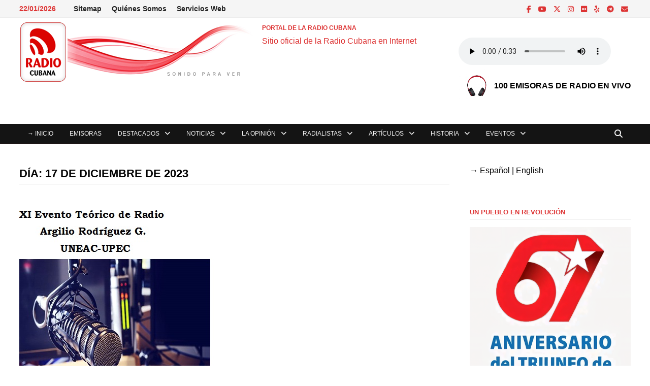

--- FILE ---
content_type: text/html; charset=UTF-8
request_url: https://www.radiocubana.cu/2023/12/17/
body_size: 22144
content:
<!doctype html>
<html lang="es" prefix="og: http://ogp.me/ns#">
<head>
	<meta charset="UTF-8">
	<meta name="viewport" content="width=device-width, initial-scale=1">
	<link rel="profile" href="https://gmpg.org/xfn/11">

	<title>17/12/2023 &#8211; PORTAL DE LA RADIO CUBANA</title>
<meta name='robots' content='max-image-preview:large' />
<link rel='dns-prefetch' href='//static.addtoany.com' />
<link rel="alternate" type="application/rss+xml" title="PORTAL DE LA RADIO CUBANA &raquo; Feed" href="https://www.radiocubana.cu/feed/" />
<link rel="alternate" type="application/rss+xml" title="PORTAL DE LA RADIO CUBANA &raquo; Feed de los comentarios" href="https://www.radiocubana.cu/comments/feed/" />
<style id='wp-img-auto-sizes-contain-inline-css' type='text/css'>
img:is([sizes=auto i],[sizes^="auto," i]){contain-intrinsic-size:3000px 1500px}
/*# sourceURL=wp-img-auto-sizes-contain-inline-css */
</style>
<link rel='stylesheet' id='wpsm_tabs_r-font-awesome-front-css' href='https://www.radiocubana.cu/wp-content/plugins/tabs-responsive/assets/css/font-awesome/css/font-awesome.min.css' type='text/css' media='all' />
<link rel='stylesheet' id='wpsm_tabs_r_bootstrap-front-css' href='https://www.radiocubana.cu/wp-content/plugins/tabs-responsive/assets/css/bootstrap-front.css' type='text/css' media='all' />
<link rel='stylesheet' id='wpsm_tabs_r_animate-css' href='https://www.radiocubana.cu/wp-content/plugins/tabs-responsive/assets/css/animate.css' type='text/css' media='all' />
<style id='wpxpo-global-style-inline-css' type='text/css'>
:root { --preset-color1: #037fff --preset-color2: #026fe0 --preset-color3: #071323 --preset-color4: #132133 --preset-color5: #34495e --preset-color6: #787676 --preset-color7: #f0f2f3 --preset-color8: #f8f9fa --preset-color9: #ffffff }
/*# sourceURL=wpxpo-global-style-inline-css */
</style>
<style id='ultp-preset-colors-style-inline-css' type='text/css'>
:root { --postx_preset_Base_1_color: #f4f4ff; --postx_preset_Base_2_color: #dddff8; --postx_preset_Base_3_color: #B4B4D6; --postx_preset_Primary_color: #3323f0; --postx_preset_Secondary_color: #4a5fff; --postx_preset_Tertiary_color: #FFFFFF; --postx_preset_Contrast_3_color: #545472; --postx_preset_Contrast_2_color: #262657; --postx_preset_Contrast_1_color: #10102e; --postx_preset_Over_Primary_color: #ffffff;  }
/*# sourceURL=ultp-preset-colors-style-inline-css */
</style>
<style id='ultp-preset-gradient-style-inline-css' type='text/css'>
:root { --postx_preset_Primary_to_Secondary_to_Right_gradient: linear-gradient(90deg, var(--postx_preset_Primary_color) 0%, var(--postx_preset_Secondary_color) 100%); --postx_preset_Primary_to_Secondary_to_Bottom_gradient: linear-gradient(180deg, var(--postx_preset_Primary_color) 0%, var(--postx_preset_Secondary_color) 100%); --postx_preset_Secondary_to_Primary_to_Right_gradient: linear-gradient(90deg, var(--postx_preset_Secondary_color) 0%, var(--postx_preset_Primary_color) 100%); --postx_preset_Secondary_to_Primary_to_Bottom_gradient: linear-gradient(180deg, var(--postx_preset_Secondary_color) 0%, var(--postx_preset_Primary_color) 100%); --postx_preset_Cold_Evening_gradient: linear-gradient(0deg, rgb(12, 52, 131) 0%, rgb(162, 182, 223) 100%, rgb(107, 140, 206) 100%, rgb(162, 182, 223) 100%); --postx_preset_Purple_Division_gradient: linear-gradient(0deg, rgb(112, 40, 228) 0%, rgb(229, 178, 202) 100%); --postx_preset_Over_Sun_gradient: linear-gradient(60deg, rgb(171, 236, 214) 0%, rgb(251, 237, 150) 100%); --postx_preset_Morning_Salad_gradient: linear-gradient(-255deg, rgb(183, 248, 219) 0%, rgb(80, 167, 194) 100%); --postx_preset_Fabled_Sunset_gradient: linear-gradient(-270deg, rgb(35, 21, 87) 0%, rgb(68, 16, 122) 29%, rgb(255, 19, 97) 67%, rgb(255, 248, 0) 100%);  }
/*# sourceURL=ultp-preset-gradient-style-inline-css */
</style>
<style id='ultp-preset-typo-style-inline-css' type='text/css'>
@import url('https://fonts.googleapis.com/css?family=Roboto:100,100i,300,300i,400,400i,500,500i,700,700i,900,900i'); :root { --postx_preset_Heading_typo_font_family: Roboto; --postx_preset_Heading_typo_font_family_type: sans-serif; --postx_preset_Heading_typo_font_weight: 600; --postx_preset_Heading_typo_text_transform: capitalize; --postx_preset_Body_and_Others_typo_font_family: Roboto; --postx_preset_Body_and_Others_typo_font_family_type: sans-serif; --postx_preset_Body_and_Others_typo_font_weight: 400; --postx_preset_Body_and_Others_typo_text_transform: lowercase; --postx_preset_body_typo_font_size_lg: 16px; --postx_preset_paragraph_1_typo_font_size_lg: 12px; --postx_preset_paragraph_2_typo_font_size_lg: 12px; --postx_preset_paragraph_3_typo_font_size_lg: 12px; --postx_preset_heading_h1_typo_font_size_lg: 42px; --postx_preset_heading_h2_typo_font_size_lg: 36px; --postx_preset_heading_h3_typo_font_size_lg: 30px; --postx_preset_heading_h4_typo_font_size_lg: 24px; --postx_preset_heading_h5_typo_font_size_lg: 20px; --postx_preset_heading_h6_typo_font_size_lg: 16px; }
/*# sourceURL=ultp-preset-typo-style-inline-css */
</style>
<link rel='stylesheet' id='font-awesome-css' href='https://www.radiocubana.cu/wp-content/themes/bam/assets/fonts/css/all.min.css' type='text/css' media='all' />
<link rel='stylesheet' id='bam-style-css' href='https://www.radiocubana.cu/wp-content/themes/bam/style.css' type='text/css' media='all' />
<link rel='stylesheet' id='addtoany-css' href='https://www.radiocubana.cu/wp-content/plugins/add-to-any/addtoany.min.css' type='text/css' media='all' />
<script type="text/javascript" id="addtoany-core-js-before">
/* <![CDATA[ */
window.a2a_config=window.a2a_config||{};a2a_config.callbacks=[];a2a_config.overlays=[];a2a_config.templates={};a2a_localize = {
	Share: "Compartir",
	Save: "Guardar",
	Subscribe: "Suscribir",
	Email: "Correo electrónico",
	Bookmark: "Marcador",
	ShowAll: "Mostrar todo",
	ShowLess: "Mostrar menos",
	FindServices: "Encontrar servicio(s)",
	FindAnyServiceToAddTo: "Encuentra al instante cualquier servicio para añadir a",
	PoweredBy: "Funciona con",
	ShareViaEmail: "Compartir por correo electrónico",
	SubscribeViaEmail: "Suscribirse a través de correo electrónico",
	BookmarkInYourBrowser: "Añadir a marcadores de tu navegador",
	BookmarkInstructions: "Presiona «Ctrl+D» o «\u2318+D» para añadir esta página a marcadores",
	AddToYourFavorites: "Añadir a tus favoritos",
	SendFromWebOrProgram: "Enviar desde cualquier dirección o programa de correo electrónico ",
	EmailProgram: "Programa de correo electrónico",
	More: "Más&#8230;",
	ThanksForSharing: "¡Gracias por compartir!",
	ThanksForFollowing: "¡Gracias por seguirnos!"
};

a2a_config.callbacks.push({ready:function(){document.querySelectorAll(".a2a_s_undefined").forEach(function(emptyIcon){emptyIcon.parentElement.style.display="none";})}});

//# sourceURL=addtoany-core-js-before
/* ]]> */
</script>
<script type="text/javascript" defer src="https://static.addtoany.com/menu/page.js" id="addtoany-core-js"></script>
<script type="text/javascript" src="https://www.radiocubana.cu/wp-includes/js/jquery/jquery.min.js" id="jquery-core-js"></script>
<script type="text/javascript" src="https://www.radiocubana.cu/wp-includes/js/jquery/jquery-migrate.min.js" id="jquery-migrate-js"></script>
<script type="text/javascript" defer src="https://www.radiocubana.cu/wp-content/plugins/add-to-any/addtoany.min.js" id="addtoany-jquery-js"></script>
<script type="text/javascript" src="https://www.radiocubana.cu/wp-content/plugins/stop-user-enumeration/frontend/js/frontend.js" id="stop-user-enumeration-js" defer="defer" data-wp-strategy="defer"></script>
<link rel="https://api.w.org/" href="https://www.radiocubana.cu/wp-json/" /><link rel="EditURI" type="application/rsd+xml" title="RSD" href="https://www.radiocubana.cu/xmlrpc.php?rsd" />
<meta name="google-site-verification" content="sfncJgC5nZq5VGjCx2-jRqh6oLI1T2H2oZuDu5AcT9E" />
<meta property="og:title" name="og:title" content="Día: 17 de diciembre de 2023" />
<meta property="og:type" name="og:type" content="website" />
<meta property="og:image" name="og:image" content="https://www.radiocubana.cu/wp-content/uploads/2022/08/Logotipo.png" />
<meta property="og:description" name="og:description" content="Sitio oficial de la Radio Cubana en Internet" />
<meta property="og:locale" name="og:locale" content="es_ES" />
<meta property="og:site_name" name="og:site_name" content="PORTAL DE LA RADIO CUBANA" />
<meta property="twitter:card" name="twitter:card" content="summary" />
		<style type="text/css">.pp-podcast {opacity: 0;}</style>
				<style type="text/css">
				</style>
		<link rel="icon" href="https://www.radiocubana.cu/wp-content/uploads/2022/08/Logotipo.png" sizes="32x32" />
<link rel="icon" href="https://www.radiocubana.cu/wp-content/uploads/2022/08/Logotipo.png" sizes="192x192" />
<link rel="apple-touch-icon" href="https://www.radiocubana.cu/wp-content/uploads/2022/08/Logotipo.png" />
<meta name="msapplication-TileImage" content="https://www.radiocubana.cu/wp-content/uploads/2022/08/Logotipo.png" />

		<style type="text/css" id="theme-custom-css">
			/* Color CSS */
                
                    blockquote {
                        border-left: 4px solid #dd1c1c;
                    }

                    button,
                    input[type="button"],
                    input[type="reset"],
                    input[type="submit"] {
                        background: #dd1c1c;
                    }

                    .wp-block-search .wp-block-search__button {
                        background: #dd1c1c;
                    }

                    .bam-readmore {
                        background: #dd1c1c;
                    }

                    .site-title a, .site-description {
                        color: #dd1c1c;
                    }

                    .site-header.default-style .main-navigation ul li a:hover {
                        color: #dd1c1c;
                    }

                    .site-header.default-style .main-navigation ul ul li a:hover {
                        background: #dd1c1c;
                    }

                    .site-header.default-style .main-navigation .current_page_item > a,
                    .site-header.default-style .main-navigation .current-menu-item > a,
                    .site-header.default-style .main-navigation .current_page_ancestor > a,
                    .site-header.default-style .main-navigation .current-menu-ancestor > a {
                        color: #dd1c1c;
                    }

                    .site-header.horizontal-style .main-navigation ul li a:hover {
                        color: #dd1c1c;
                    }

                    .site-header.horizontal-style .main-navigation ul ul li a:hover {
                        background: #dd1c1c;
                    }

                    .site-header.horizontal-style .main-navigation .current_page_item > a,
                    .site-header.horizontal-style .main-navigation .current-menu-item > a,
                    .site-header.horizontal-style .main-navigation .current_page_ancestor > a,
                    .site-header.horizontal-style .main-navigation .current-menu-ancestor > a {
                        color: #dd1c1c;
                    }

                    .posts-navigation .nav-previous a:hover,
                    .posts-navigation .nav-next a:hover {
                        color: #dd1c1c;
                    }

                    .post-navigation .nav-previous .post-title:hover,
                    .post-navigation .nav-next .post-title:hover {
                        color: #dd1c1c;
                    }

                    .pagination .page-numbers.current {
                        background: #dd1c1c;
                        border: 1px solid #dd1c1c;
                        color: #ffffff;
                    }
                      
                    .pagination a.page-numbers:hover {
                        background: #dd1c1c;
                        border: 1px solid #dd1c1c;
                    }

                    .widget a:hover,
                    .widget ul li a:hover {
                        color: #dd1c1c;
                    }

                    li.bm-tab.th-ui-state-active a {
                        border-bottom: 1px solid #dd1c1c;
                    }

                    .footer-widget-area .widget a:hover {
                        color: #dd1c1c;
                    }

                    .bms-title a:hover {
                        color: #dd1c1c;
                    }

                    .bam-entry .entry-title a:hover {
                        color: #dd1c1c;
                    }

                    .related-post-meta a:hover,
                    .entry-meta a:hover {
                        color: #dd1c1c;
                    }

                    .related-post-meta .byline a:hover,
                    .entry-meta .byline a:hover {
                        color: #dd1c1c;
                    }

                    .cat-links a {
                        color: #dd1c1c;
                    }

                    .tags-links a:hover {
                        background: #dd1c1c;
                    }

                    .related-post-title a:hover {
                        color: #dd1c1c;
                    }

                    .author-posts-link:hover {
                        color: #dd1c1c;
                    }

                    .comment-author a {
                        color: #dd1c1c;
                    }

                    .comment-metadata a:hover,
                    .comment-metadata a:focus,
                    .pingback .comment-edit-link:hover,
                    .pingback .comment-edit-link:focus {
                        color: #dd1c1c;
                    }

                    .comment-reply-link:hover,
                    .comment-reply-link:focus {
                        background: #dd1c1c;
                    }

                    .comment-notes a:hover,
                    .comment-awaiting-moderation a:hover,
                    .logged-in-as a:hover,
                    .form-allowed-tags a:hover {
                        color: #dd1c1c;
                    }

                    .required {
                        color: #dd1c1c;
                    }

                    .comment-reply-title small a:before {
                        color: #dd1c1c;
                    }

                    .wp-block-quote {
                        border-left: 4px solid #dd1c1c;
                    }

                    .wp-block-quote[style*="text-align:right"], .wp-block-quote[style*="text-align: right"] {
                        border-right: 4px solid #dd1c1c;
                    }

                    .site-info a:hover {
                        color: #dd1c1c;
                    }

                    #bam-tags a, .widget_tag_cloud .tagcloud a {
                        background: #dd1c1c;
                    }

                
                    .site-title a, .site-description,
                    .site-header.horizontal-style .site-description {
                        color: #dd3333;
                    }
                
                    .page-content a,
                    .entry-content a {
                        color: #000000;
                    }
                
                    .page-content a:hover,
                    .entry-content a:hover {
                        color: #9ca0a3;
                    }
                
                    button,
                    input[type="button"],
                    input[type="reset"],
                    input[type="submit"],
                    .wp-block-search .wp-block-search__button,
                    .bam-readmore {
                        background: #dd3333;
                    }
                
                    body.boxed-layout.custom-background,
                    body.boxed-layout {
                        background-color: #dddddd;
                    }
                
                    body.boxed-layout.custom-background.separate-containers,
                    body.boxed-layout.separate-containers {
                        background-color: #dddddd;
                    }
                
                    body.wide-layout.custom-background.separate-containers,
                    body.wide-layout.separate-containers {
                        background-color: #eeeeee;
                    }
                
                    .related-post-meta .byline a:hover, 
                    .entry-meta .byline a:hover,
                    .related-post-meta a:hover, 
                    .entry-meta a:hover {
                        color: #dd3333;
                    }
                /* Header CSS */
                    .site-header {
                        border-bottom: 1px solid #dd3333;
                    }
                
                        .site-header.default-style .main-navigation ul li a, .site-header.default-style .bam-search-button-icon, .site-header.default-style .menu-toggle { line-height: 39px; }
                        .site-header.default-style .main-navigation ul ul li a { line-height: 1.3; }
                        .site-header.default-style .bam-search-box-container { top: 39px }
                    
                        .site-header.default-style .main-navigation ul li a, .bam-search-button-icon, .menu-toggle { color: #f4f4f4; }
                    
                        .site-header.default-style .main-navigation ul li a:hover { color: #dd3333; }
                        .site-header.default-style .main-navigation .current_page_item > a, .site-header.default-style .main-navigation .current-menu-item > a, .site-header.default-style .main-navigation .current_page_ancestor > a, .site-header.default-style .main-navigation .current-menu-ancestor > a { color: #dd3333; }
                    
                        .site-header.default-style .main-navigation ul ul li a:hover {
                            background-color: #dd3333;
                        }
                    
                        .site-header.default-style #site-header-inner {
                            padding-top: 7px;
                        }
                    
                        .site-header.default-style #site-header-inner {
                            padding-bottom: 7px;
                        }
                    /* Top Bar CSS */
                    .bam-topbar {
                        border-bottom: 1px solid #ededed;
                    }
                
                    .bam-topbar {
                        color: #dd3333;
                    }
                
                    .bam-topbar a:hover {
                        color: #dd3333;
                    }
                
                        .bam-topbar-social.dark .bam-social-link i {
                            color: #dd3333;
                        }
                    
                        .bam-topbar-social.dark .bam-social-link i:hover {
                            color: #a8abb7;
                        }
                    /* Typography CSS */body, button, input, select, optgroup, textarea{font-family:Arial, Helvetica, sans-serif;font-weight:400;font-style:normal;text-transform:none;font-size:16px;color:#000000;}h1, h2, h3, h4, h5, h6, .site-title, .bam-entry .entry-title a, .widget-title, .is-style-bam-widget-title, .entry-title, .related-section-title, .related-post-title a, .single .entry-title, .archive .page-title{font-family:Arial, Helvetica, sans-serif;font-weight:700;text-transform:uppercase;line-height:1.6;}h1{font-family:Arial, Helvetica, sans-serif;font-style:normal;text-transform:none;font-size:16px;}h2{font-family:Arial, Helvetica, sans-serif;font-weight:700;font-style:normal;font-size:21px;}h3{font-family:Arial, Helvetica, sans-serif;text-transform:none;font-size:17px;}h4{font-family:Arial, Helvetica, sans-serif;font-size:18px;}.site-title, .site-header.horizontal-style .site-title{font-family:Arial, Helvetica, sans-serif;text-transform:none;font-size:12px;line-height:2.3;}.main-navigation li a{font-family:Arial, Helvetica, sans-serif;font-weight:100;font-style:normal;text-transform:uppercase;font-size:12px;}.bam-entry .entry-title a{font-family:Arial, Helvetica, sans-serif;font-weight:700;font-style:normal;text-transform:none;font-size:28px;}.single .entry-title{font-family:Arial, Helvetica, sans-serif;font-weight:700;text-transform:none;font-size:28px;}.bam-single-post .entry-content{font-family:Arial, Helvetica, sans-serif;font-style:normal;text-transform:none;font-size:16px;color:#000000;}.page-entry-title{font-family:Arial, Helvetica, sans-serif;text-transform:uppercase;font-size:16px;}.widget-title, .is-style-bam-widget-title{font-family:Arial, Helvetica, sans-serif;font-weight:600;font-style:normal;text-transform:uppercase;font-size:13px;color:#dd3333;}/* Footer CSS */
                    .footer-widget-area .widget a:hover {
                        color: #dd3333;
                    }
                
                    .site-info a:hover {
                        color: #dd3333;
                    }		</style>

	</head>

<body class="archive date wp-custom-logo wp-embed-responsive wp-theme-bam postx-page wide-layout right-sidebar one-container">



<div id="page" class="site">
	<a class="skip-link screen-reader-text" href="#content">Saltar al contenido</a>

	
<div id="topbar" class="bam-topbar clearfix">

    <div class="container">

                    <span class="bam-date">22/01/2026</span>
        
            <div id="top-navigation" class="top-navigation">
        <div class="menu-menu-de-servicios-web-container"><ul id="top-menu" class="menu"><li id="menu-item-27604" class="menu-item  menu-item-type-post_type menu-item-object-page menu-item-27604"><a href="https://www.radiocubana.cu/mapa-del-sitio/">Sitemap</a></li>
<li id="menu-item-17169" class="menu-item menu-item-type-taxonomy menu-item-object-category menu-item-17169"><a href="https://www.radiocubana.cu/secciones/faqs-preguntas-mas-frecuentes/quienes-somos/">Quiénes Somos</a></li>
<li id="menu-item-17170" class="menu-item menu-item-type-taxonomy menu-item-object-category menu-item-17170"><a href="https://www.radiocubana.cu/secciones/servicios-web/">Servicios Web</a></li>
</ul></div>					
    </div>		

        
<div class="bam-topbar-social dark">

    
        
                    <span class="bam-social-icon">
                                    <a href="https://www.facebook.com/radiocubana.cu/" class="bam-social-link facebook" target="_blank" title="Facebook">
                        <i class="fab fa-facebook-f"></i>
                    </a>
                            </span>
                
    
        
                    <span class="bam-social-icon">
                                    <a href="https://www.youtube.com/c/RadioCubana" class="bam-social-link youtube" target="_blank" title="YouTube">
                        <i class="fab fa-youtube"></i>
                    </a>
                            </span>
                
    
        
                    <span class="bam-social-icon">
                                    <a href="https://x.com/radio_cubana" class="bam-social-link twitter" target="_blank" title="X">
                        <i class="fa-brands fa-x-twitter"></i>
                    </a>
                            </span>
                
    
        
                
    
        
                    <span class="bam-social-icon">
                                    <a href="https://www.instagram.com/radiocubana/" class="bam-social-link instagram" target="_blank" title="Instagram">
                        <i class="fab fa-instagram"></i>
                    </a>
                            </span>
                
    
        
                
    
        
                
    
        
                
    
        
                
    
        
                
    
        
                
    
        
                    <span class="bam-social-icon">
                                    <a href="https://www.flickr.com/photos/radio_cubana/" class="bam-social-link flickr" target="_blank" title="Flickr">
                        <i class="fab fa-flickr"></i>
                    </a>
                            </span>
                
    
        
                
    
        
                
    
        
                    <span class="bam-social-icon">
                                    <a href="https://www.ivoox.com/perfil-radio-cubana_a8_podcaster_509789_1.html" class="bam-social-link yelp" target="_blank" title="Yelp">
                        <i class="fab fa-yelp"></i>
                    </a>
                            </span>
                
    
        
                
    
        
                
    
        
                    <span class="bam-social-icon">
                                    <a href="https://t.me/RadioCubana" class="bam-social-link telegram" target="_blank" title="Telegram">
                        <i class="fab fa-telegram"></i>
                    </a>
                            </span>
                
    
        
                
    
        
                
    
        
                
    
        
                
    
        
                    <span class="bam-social-icon">
                                    <a href="mailto:webmaster.radiorc@icrt.cu" class="bam-social-link email" target="_self" title="Correo electrónico">
                        <i class="fas fa-envelope"></i>
                    </a>
                            </span>
                
    
</div><!-- .bam-social-media -->
    </div>

</div>
	


<header id="masthead" class="site-header default-style">

    
    

<div id="site-header-inner" class="clearfix container left-logo">

    <div class="site-branding">
    <div class="site-branding-inner">

                    <div class="site-logo-image"><a href="https://www.radiocubana.cu/" class="custom-logo-link" rel="home"><img width="468" height="120" src="https://www.radiocubana.cu/wp-content/uploads/2025/06/Identificador-Visual-Portal-de-la-Radio-Cubana.png" class="custom-logo" alt="Identificador Visual Portal de la Radio Cubana" decoding="async" fetchpriority="high" srcset="https://www.radiocubana.cu/wp-content/uploads/2025/06/Identificador-Visual-Portal-de-la-Radio-Cubana.png 468w, https://www.radiocubana.cu/wp-content/uploads/2025/06/Identificador-Visual-Portal-de-la-Radio-Cubana-300x77.png 300w" sizes="(max-width: 468px) 100vw, 468px" /></a></div>
        
        <div class="site-branding-text">
                            <p class="site-title"><a href="https://www.radiocubana.cu/" rel="home">PORTAL DE LA RADIO CUBANA</a></p>
                                <p class="site-description">Sitio oficial de la Radio Cubana en Internet</p>
                    </div><!-- .site-branding-text -->

    </div><!-- .site-branding-inner -->
</div><!-- .site-branding -->
    
<div class="header-sidebar">
    <div class="header-sidebar-inner">
        <section id="custom_html-5" class="widget_text widget widget_custom_html"><div class="textwidget custom-html-widget"><!-- wp:audio {"id":7064} -->
<figure class="wp-block-audio"><audio controls src="https://www.radiocubana.cu/wp-content/uploads/2022/03/Radio-Cubana-sonido-para-ver.mp3"></audio><figcaption><img class="wp-image-7058" style="width: 70px;" src="https://www.radiocubana.cu/wp-content/uploads/2022/07/beats-solo-3-defiant-black-red-02-550x550-1.png" alt="Emisoras en vivo"><a rel="noreferrer noopener" href="https://www.radiocubana.cu/emisoras" target="_blank"><strong>100 EMISORAS DE RADIO EN VIVO </strong></a></figcaption></figure>
<!-- /wp:audio --></div></section>    </div><!-- .header-sidebar-inner -->
</div><!-- .header-sidebar -->
    
</div><!-- #site-header-inner -->



<nav id="site-navigation" class="main-navigation">

    <div id="site-navigation-inner" class="container align-left show-search">
        
        <div class="menu-menu-principal-container"><ul id="primary-menu" class="menu"><li id="menu-item-26539" class="menu-item  menu-item-type-post_type menu-item-object-page menu-item-home menu-item-26539"><a href="https://www.radiocubana.cu/">→ INICIO</a></li>
<li id="menu-item-31808" class="menu-item  menu-item-type-post_type menu-item-object-page menu-item-31808"><a href="https://www.radiocubana.cu/emisoras/">Emisoras</a></li>
<li id="menu-item-26784" class="menu-item menu-item-type-taxonomy menu-item-object-category menu-item-has-children menu-item-26784"><a href="https://www.radiocubana.cu/secciones/destacados-en-el-portal-de-la-radio/">Destacados</a>
<ul class="sub-menu">
	<li id="menu-item-26785" class="menu-item menu-item-type-taxonomy menu-item-object-category menu-item-26785"><a href="https://www.radiocubana.cu/secciones/destacados-en-el-portal-de-la-radio/26-de-julio/">26 de julio</a></li>
	<li id="menu-item-26786" class="menu-item menu-item-type-taxonomy menu-item-object-category menu-item-26786"><a href="https://www.radiocubana.cu/secciones/destacados-en-el-portal-de-la-radio/7mo-congreso-del-partido-comunista-de-cuba/">Congresos del PCC</a></li>
	<li id="menu-item-26787" class="menu-item menu-item-type-taxonomy menu-item-object-category menu-item-26787"><a href="https://www.radiocubana.cu/secciones/destacados-en-el-portal-de-la-radio/coronavirus/">Coronavirus</a></li>
	<li id="menu-item-26788" class="menu-item menu-item-type-taxonomy menu-item-object-category menu-item-26788"><a href="https://www.radiocubana.cu/secciones/destacados-en-el-portal-de-la-radio/cuba-ee-uu-2/">Cuba &#8211; EE.UU.</a></li>
	<li id="menu-item-26789" class="menu-item menu-item-type-taxonomy menu-item-object-category menu-item-26789"><a href="https://www.radiocubana.cu/secciones/destacados-en-el-portal-de-la-radio/cuba-vs-bloqueo/">Cuba vs Bloqueo</a></li>
	<li id="menu-item-26790" class="menu-item menu-item-type-taxonomy menu-item-object-category menu-item-26790"><a href="https://www.radiocubana.cu/secciones/destacados-en-el-portal-de-la-radio/destacados/">Destacados</a></li>
</ul>
</li>
<li id="menu-item-26801" class="menu-item menu-item-type-taxonomy menu-item-object-category menu-item-has-children menu-item-26801"><a href="https://www.radiocubana.cu/secciones/noticias-de-la-radio-cubana/">Noticias</a>
<ul class="sub-menu">
	<li id="menu-item-26809" class="menu-item menu-item-type-taxonomy menu-item-object-category menu-item-26809"><a href="https://www.radiocubana.cu/secciones/noticias-de-la-radio-cubana/noticias-nacionales/">Nacionales</a></li>
	<li id="menu-item-26802" class="menu-item menu-item-type-taxonomy menu-item-object-category menu-item-26802"><a href="https://www.radiocubana.cu/secciones/noticias-de-la-radio-cubana/especial-26-de-julio/">Especial, 26 de Julio</a></li>
	<li id="menu-item-26804" class="menu-item menu-item-type-taxonomy menu-item-object-category menu-item-26804"><a href="https://www.radiocubana.cu/secciones/noticias-de-la-radio-cubana/fidel-castro-noticias-de-la-radio-cubana/">Fidel Castro</a></li>
	<li id="menu-item-26806" class="menu-item menu-item-type-taxonomy menu-item-object-category menu-item-26806"><a href="https://www.radiocubana.cu/secciones/noticias-de-la-radio-cubana/noticias-internacionales/">Internacionales</a></li>
	<li id="menu-item-26803" class="menu-item menu-item-type-taxonomy menu-item-object-category menu-item-26803"><a href="https://www.radiocubana.cu/secciones/noticias-de-la-radio-cubana/eventos-climatologicos/">Eventos Climatológicos</a></li>
	<li id="menu-item-26807" class="menu-item menu-item-type-taxonomy menu-item-object-category menu-item-26807"><a href="https://www.radiocubana.cu/secciones/noticias-de-la-radio-cubana/juegos-olimpicos/">Juegos Olímpicos</a></li>
	<li id="menu-item-26808" class="menu-item menu-item-type-taxonomy menu-item-object-category menu-item-26808"><a href="https://www.radiocubana.cu/secciones/noticias-de-la-radio-cubana/jose-marti-en-la-radio-cubana/">Martí en la Radio Cubana</a></li>
</ul>
</li>
<li id="menu-item-17127" class="menu-item menu-item-type-taxonomy menu-item-object-category menu-item-has-children menu-item-17127"><a href="https://www.radiocubana.cu/secciones/la-opinion/">La Opinión</a>
<ul class="sub-menu">
	<li id="menu-item-22878" class="menu-item menu-item-type-taxonomy menu-item-object-category menu-item-22878"><a href="https://www.radiocubana.cu/secciones/la-opinion/desde-la-radio/">Desde la Radio</a></li>
	<li id="menu-item-26743" class="menu-item menu-item-type-taxonomy menu-item-object-category menu-item-26743"><a href="https://www.radiocubana.cu/secciones/la-opinion/de-la-prensa-cubana/">De la Prensa Cubana</a></li>
	<li id="menu-item-26744" class="menu-item menu-item-type-taxonomy menu-item-object-category menu-item-26744"><a href="https://www.radiocubana.cu/secciones/la-opinion/de-los-colaboradores/">De los colaboradores</a></li>
	<li id="menu-item-26745" class="menu-item menu-item-type-taxonomy menu-item-object-category menu-item-26745"><a href="https://www.radiocubana.cu/secciones/la-opinion/desde-la-prensa-extranjera/">Desde la Prensa Extranjera</a></li>
	<li id="menu-item-22876" class="menu-item menu-item-type-taxonomy menu-item-object-category menu-item-22876"><a href="https://www.radiocubana.cu/secciones/la-opinion/desde-las-redes-sociales/">Desde las redes sociales</a></li>
</ul>
</li>
<li id="menu-item-26747" class="menu-item menu-item-type-taxonomy menu-item-object-category menu-item-has-children menu-item-26747"><a href="https://www.radiocubana.cu/secciones/radialistas-cubanos/">Radialistas</a>
<ul class="sub-menu">
	<li id="menu-item-26753" class="menu-item menu-item-type-taxonomy menu-item-object-category menu-item-26753"><a href="https://www.radiocubana.cu/secciones/radialistas-cubanos/realizadores/">Realizadores</a></li>
	<li id="menu-item-26752" class="menu-item menu-item-type-taxonomy menu-item-object-category menu-item-26752"><a href="https://www.radiocubana.cu/secciones/radialistas-cubanos/periodistas/">Periodistas</a></li>
	<li id="menu-item-26748" class="menu-item menu-item-type-taxonomy menu-item-object-category menu-item-26748"><a href="https://www.radiocubana.cu/secciones/radialistas-cubanos/escritores/">Escritores</a></li>
	<li id="menu-item-26751" class="menu-item menu-item-type-taxonomy menu-item-object-category menu-item-26751"><a href="https://www.radiocubana.cu/secciones/radialistas-cubanos/musicalizadores/">Musicalizadores</a></li>
	<li id="menu-item-26754" class="menu-item menu-item-type-taxonomy menu-item-object-category menu-item-26754"><a href="https://www.radiocubana.cu/secciones/radialistas-cubanos/artistas/">Artistas</a></li>
	<li id="menu-item-26750" class="menu-item menu-item-type-taxonomy menu-item-object-category menu-item-26750"><a href="https://www.radiocubana.cu/secciones/radialistas-cubanos/locutores/">Locutores</a></li>
	<li id="menu-item-26755" class="menu-item menu-item-type-taxonomy menu-item-object-category menu-item-26755"><a href="https://www.radiocubana.cu/secciones/radialistas-cubanos/asesores/">Asesores</a></li>
	<li id="menu-item-26749" class="menu-item menu-item-type-taxonomy menu-item-object-category menu-item-26749"><a href="https://www.radiocubana.cu/secciones/radialistas-cubanos/icrt/">ICRT</a></li>
</ul>
</li>
<li id="menu-item-26780" class="menu-item menu-item-type-taxonomy menu-item-object-category menu-item-has-children menu-item-26780"><a href="https://www.radiocubana.cu/secciones/articulos-especializados-sobre-la-radio/">Artículos</a>
<ul class="sub-menu">
	<li id="menu-item-26783" class="menu-item menu-item-type-taxonomy menu-item-object-category menu-item-26783"><a href="https://www.radiocubana.cu/secciones/articulos-especializados-sobre-la-radio/dramatizados/">Dramatizados</a></li>
	<li id="menu-item-26782" class="menu-item menu-item-type-taxonomy menu-item-object-category menu-item-26782"><a href="https://www.radiocubana.cu/secciones/articulos-especializados-sobre-la-radio/direccion-de-programas/">Dirección de Programas</a></li>
	<li id="menu-item-26797" class="menu-item menu-item-type-taxonomy menu-item-object-category menu-item-26797"><a href="https://www.radiocubana.cu/secciones/articulos-especializados-sobre-la-radio/subversion-vs-cuba/">Subversión vs Cuba</a></li>
	<li id="menu-item-26791" class="menu-item menu-item-type-taxonomy menu-item-object-category menu-item-26791"><a href="https://www.radiocubana.cu/secciones/articulos-especializados-sobre-la-radio/locucion/">Locución</a></li>
	<li id="menu-item-26793" class="menu-item menu-item-type-taxonomy menu-item-object-category menu-item-26793"><a href="https://www.radiocubana.cu/secciones/articulos-especializados-sobre-la-radio/nuevas-tecnologias/">Nuevas Tecnologías</a></li>
	<li id="menu-item-26792" class="menu-item menu-item-type-taxonomy menu-item-object-category menu-item-26792"><a href="https://www.radiocubana.cu/secciones/articulos-especializados-sobre-la-radio/musicalizacion/">Musicalización</a></li>
	<li id="menu-item-26794" class="menu-item menu-item-type-taxonomy menu-item-object-category menu-item-26794"><a href="https://www.radiocubana.cu/secciones/articulos-especializados-sobre-la-radio/periodismo/">Periodismo</a></li>
	<li id="menu-item-26795" class="menu-item menu-item-type-taxonomy menu-item-object-category menu-item-26795"><a href="https://www.radiocubana.cu/secciones/articulos-especializados-sobre-la-radio/programacion/">Programación</a></li>
	<li id="menu-item-26796" class="menu-item menu-item-type-taxonomy menu-item-object-category menu-item-26796"><a href="https://www.radiocubana.cu/secciones/articulos-especializados-sobre-la-radio/realizacion-radial/">Realización</a></li>
	<li id="menu-item-26781" class="menu-item menu-item-type-taxonomy menu-item-object-category menu-item-26781"><a href="https://www.radiocubana.cu/secciones/articulos-especializados-sobre-la-radio/campana-mediatica-contra-cuba/">Campaña Mediática contra Cuba</a></li>
</ul>
</li>
<li id="menu-item-26810" class="menu-item menu-item-type-taxonomy menu-item-object-category menu-item-has-children menu-item-26810"><a href="https://www.radiocubana.cu/secciones/historia-de-la-radio-cubana/">Historia</a>
<ul class="sub-menu">
	<li id="menu-item-26814" class="menu-item menu-item-type-taxonomy menu-item-object-category menu-item-26814"><a href="https://www.radiocubana.cu/secciones/historia-de-la-radio-cubana/100-anos-de-radio-en-cuba/">100 años de radio en Cuba</a></li>
	<li id="menu-item-26815" class="menu-item menu-item-type-taxonomy menu-item-object-category menu-item-26815"><a href="https://www.radiocubana.cu/secciones/historia-de-la-radio-cubana/efemerides-de-la-familia-radial/">Efemérides de la familia radial</a></li>
	<li id="menu-item-26812" class="menu-item menu-item-type-taxonomy menu-item-object-category menu-item-26812"><a href="https://www.radiocubana.cu/secciones/historia-de-la-radio-cubana/memoria-radial-cubana/">Memoria Radial</a></li>
	<li id="menu-item-26811" class="menu-item menu-item-type-taxonomy menu-item-object-category menu-item-26811"><a href="https://www.radiocubana.cu/secciones/historia-de-la-radio-cubana/la-radio-hoy/">La Radio hoy</a></li>
</ul>
</li>
<li id="menu-item-26798" class="menu-item menu-item-type-taxonomy menu-item-object-category menu-item-has-children menu-item-26798"><a href="https://www.radiocubana.cu/secciones/eventos/">Eventos</a>
<ul class="sub-menu">
	<li id="menu-item-26800" class="menu-item menu-item-type-taxonomy menu-item-object-category menu-item-26800"><a href="https://www.radiocubana.cu/secciones/eventos/festivales-de-radio/">Festivales de Radio</a></li>
	<li id="menu-item-26799" class="menu-item menu-item-type-taxonomy menu-item-object-category menu-item-26799"><a href="https://www.radiocubana.cu/secciones/eventos/festival-de-radio-y-tv-cubanas/">Festival de Radio y TV Cubanas</a></li>
	<li id="menu-item-26813" class="menu-item menu-item-type-taxonomy menu-item-object-category menu-item-26813"><a href="https://www.radiocubana.cu/secciones/eventos/bienal-de-la-radio-cubana/">Bienal de la Radio Cubana</a></li>
</ul>
</li>
</ul></div><div class="bam-search-button-icon">
    <i class="fas fa-search" aria-hidden="true"></i>
</div>
<div class="bam-search-box-container">
    <div class="bam-search-box">
        <form role="search" method="get" class="search-form" action="https://www.radiocubana.cu/">
				<label>
					<span class="screen-reader-text">Buscar:</span>
					<input type="search" class="search-field" placeholder="Buscar &hellip;" value="" name="s" />
				</label>
				<input type="submit" class="search-submit" value="Buscar" />
			</form>    </div><!-- th-search-box -->
</div><!-- .th-search-box-container -->

        <button class="menu-toggle" aria-controls="primary-menu" aria-expanded="false" data-toggle-target=".mobile-navigation"><i class="fas fa-bars"></i>Menú</button>
        
    </div><!-- .container -->
    
</nav><!-- #site-navigation -->
<div class="mobile-dropdown">
    <nav class="mobile-navigation">
        <div class="menu-menu-principal-container"><ul id="primary-menu-mobile" class="menu"><li class="menu-item menu-item-type-post_type menu-item-object-page menu-item-home menu-item-26539"><a href="https://www.radiocubana.cu/">→ INICIO</a></li>
<li class="menu-item menu-item-type-post_type menu-item-object-page menu-item-31808"><a href="https://www.radiocubana.cu/emisoras/">Emisoras</a></li>
<li class="menu-item menu-item-type-taxonomy menu-item-object-category menu-item-has-children menu-item-26784"><a href="https://www.radiocubana.cu/secciones/destacados-en-el-portal-de-la-radio/">Destacados</a><button class="dropdown-toggle" data-toggle-target=".mobile-navigation .menu-item-26784 > .sub-menu" aria-expanded="false"><span class="screen-reader-text">Mostrar el submenú</span></button>
<ul class="sub-menu">
	<li class="menu-item menu-item-type-taxonomy menu-item-object-category menu-item-26785"><a href="https://www.radiocubana.cu/secciones/destacados-en-el-portal-de-la-radio/26-de-julio/">26 de julio</a></li>
	<li class="menu-item menu-item-type-taxonomy menu-item-object-category menu-item-26786"><a href="https://www.radiocubana.cu/secciones/destacados-en-el-portal-de-la-radio/7mo-congreso-del-partido-comunista-de-cuba/">Congresos del PCC</a></li>
	<li class="menu-item menu-item-type-taxonomy menu-item-object-category menu-item-26787"><a href="https://www.radiocubana.cu/secciones/destacados-en-el-portal-de-la-radio/coronavirus/">Coronavirus</a></li>
	<li class="menu-item menu-item-type-taxonomy menu-item-object-category menu-item-26788"><a href="https://www.radiocubana.cu/secciones/destacados-en-el-portal-de-la-radio/cuba-ee-uu-2/">Cuba &#8211; EE.UU.</a></li>
	<li class="menu-item menu-item-type-taxonomy menu-item-object-category menu-item-26789"><a href="https://www.radiocubana.cu/secciones/destacados-en-el-portal-de-la-radio/cuba-vs-bloqueo/">Cuba vs Bloqueo</a></li>
	<li class="menu-item menu-item-type-taxonomy menu-item-object-category menu-item-26790"><a href="https://www.radiocubana.cu/secciones/destacados-en-el-portal-de-la-radio/destacados/">Destacados</a></li>
</ul>
</li>
<li class="menu-item menu-item-type-taxonomy menu-item-object-category menu-item-has-children menu-item-26801"><a href="https://www.radiocubana.cu/secciones/noticias-de-la-radio-cubana/">Noticias</a><button class="dropdown-toggle" data-toggle-target=".mobile-navigation .menu-item-26801 > .sub-menu" aria-expanded="false"><span class="screen-reader-text">Mostrar el submenú</span></button>
<ul class="sub-menu">
	<li class="menu-item menu-item-type-taxonomy menu-item-object-category menu-item-26809"><a href="https://www.radiocubana.cu/secciones/noticias-de-la-radio-cubana/noticias-nacionales/">Nacionales</a></li>
	<li class="menu-item menu-item-type-taxonomy menu-item-object-category menu-item-26802"><a href="https://www.radiocubana.cu/secciones/noticias-de-la-radio-cubana/especial-26-de-julio/">Especial, 26 de Julio</a></li>
	<li class="menu-item menu-item-type-taxonomy menu-item-object-category menu-item-26804"><a href="https://www.radiocubana.cu/secciones/noticias-de-la-radio-cubana/fidel-castro-noticias-de-la-radio-cubana/">Fidel Castro</a></li>
	<li class="menu-item menu-item-type-taxonomy menu-item-object-category menu-item-26806"><a href="https://www.radiocubana.cu/secciones/noticias-de-la-radio-cubana/noticias-internacionales/">Internacionales</a></li>
	<li class="menu-item menu-item-type-taxonomy menu-item-object-category menu-item-26803"><a href="https://www.radiocubana.cu/secciones/noticias-de-la-radio-cubana/eventos-climatologicos/">Eventos Climatológicos</a></li>
	<li class="menu-item menu-item-type-taxonomy menu-item-object-category menu-item-26807"><a href="https://www.radiocubana.cu/secciones/noticias-de-la-radio-cubana/juegos-olimpicos/">Juegos Olímpicos</a></li>
	<li class="menu-item menu-item-type-taxonomy menu-item-object-category menu-item-26808"><a href="https://www.radiocubana.cu/secciones/noticias-de-la-radio-cubana/jose-marti-en-la-radio-cubana/">Martí en la Radio Cubana</a></li>
</ul>
</li>
<li class="menu-item menu-item-type-taxonomy menu-item-object-category menu-item-has-children menu-item-17127"><a href="https://www.radiocubana.cu/secciones/la-opinion/">La Opinión</a><button class="dropdown-toggle" data-toggle-target=".mobile-navigation .menu-item-17127 > .sub-menu" aria-expanded="false"><span class="screen-reader-text">Mostrar el submenú</span></button>
<ul class="sub-menu">
	<li class="menu-item menu-item-type-taxonomy menu-item-object-category menu-item-22878"><a href="https://www.radiocubana.cu/secciones/la-opinion/desde-la-radio/">Desde la Radio</a></li>
	<li class="menu-item menu-item-type-taxonomy menu-item-object-category menu-item-26743"><a href="https://www.radiocubana.cu/secciones/la-opinion/de-la-prensa-cubana/">De la Prensa Cubana</a></li>
	<li class="menu-item menu-item-type-taxonomy menu-item-object-category menu-item-26744"><a href="https://www.radiocubana.cu/secciones/la-opinion/de-los-colaboradores/">De los colaboradores</a></li>
	<li class="menu-item menu-item-type-taxonomy menu-item-object-category menu-item-26745"><a href="https://www.radiocubana.cu/secciones/la-opinion/desde-la-prensa-extranjera/">Desde la Prensa Extranjera</a></li>
	<li class="menu-item menu-item-type-taxonomy menu-item-object-category menu-item-22876"><a href="https://www.radiocubana.cu/secciones/la-opinion/desde-las-redes-sociales/">Desde las redes sociales</a></li>
</ul>
</li>
<li class="menu-item menu-item-type-taxonomy menu-item-object-category menu-item-has-children menu-item-26747"><a href="https://www.radiocubana.cu/secciones/radialistas-cubanos/">Radialistas</a><button class="dropdown-toggle" data-toggle-target=".mobile-navigation .menu-item-26747 > .sub-menu" aria-expanded="false"><span class="screen-reader-text">Mostrar el submenú</span></button>
<ul class="sub-menu">
	<li class="menu-item menu-item-type-taxonomy menu-item-object-category menu-item-26753"><a href="https://www.radiocubana.cu/secciones/radialistas-cubanos/realizadores/">Realizadores</a></li>
	<li class="menu-item menu-item-type-taxonomy menu-item-object-category menu-item-26752"><a href="https://www.radiocubana.cu/secciones/radialistas-cubanos/periodistas/">Periodistas</a></li>
	<li class="menu-item menu-item-type-taxonomy menu-item-object-category menu-item-26748"><a href="https://www.radiocubana.cu/secciones/radialistas-cubanos/escritores/">Escritores</a></li>
	<li class="menu-item menu-item-type-taxonomy menu-item-object-category menu-item-26751"><a href="https://www.radiocubana.cu/secciones/radialistas-cubanos/musicalizadores/">Musicalizadores</a></li>
	<li class="menu-item menu-item-type-taxonomy menu-item-object-category menu-item-26754"><a href="https://www.radiocubana.cu/secciones/radialistas-cubanos/artistas/">Artistas</a></li>
	<li class="menu-item menu-item-type-taxonomy menu-item-object-category menu-item-26750"><a href="https://www.radiocubana.cu/secciones/radialistas-cubanos/locutores/">Locutores</a></li>
	<li class="menu-item menu-item-type-taxonomy menu-item-object-category menu-item-26755"><a href="https://www.radiocubana.cu/secciones/radialistas-cubanos/asesores/">Asesores</a></li>
	<li class="menu-item menu-item-type-taxonomy menu-item-object-category menu-item-26749"><a href="https://www.radiocubana.cu/secciones/radialistas-cubanos/icrt/">ICRT</a></li>
</ul>
</li>
<li class="menu-item menu-item-type-taxonomy menu-item-object-category menu-item-has-children menu-item-26780"><a href="https://www.radiocubana.cu/secciones/articulos-especializados-sobre-la-radio/">Artículos</a><button class="dropdown-toggle" data-toggle-target=".mobile-navigation .menu-item-26780 > .sub-menu" aria-expanded="false"><span class="screen-reader-text">Mostrar el submenú</span></button>
<ul class="sub-menu">
	<li class="menu-item menu-item-type-taxonomy menu-item-object-category menu-item-26783"><a href="https://www.radiocubana.cu/secciones/articulos-especializados-sobre-la-radio/dramatizados/">Dramatizados</a></li>
	<li class="menu-item menu-item-type-taxonomy menu-item-object-category menu-item-26782"><a href="https://www.radiocubana.cu/secciones/articulos-especializados-sobre-la-radio/direccion-de-programas/">Dirección de Programas</a></li>
	<li class="menu-item menu-item-type-taxonomy menu-item-object-category menu-item-26797"><a href="https://www.radiocubana.cu/secciones/articulos-especializados-sobre-la-radio/subversion-vs-cuba/">Subversión vs Cuba</a></li>
	<li class="menu-item menu-item-type-taxonomy menu-item-object-category menu-item-26791"><a href="https://www.radiocubana.cu/secciones/articulos-especializados-sobre-la-radio/locucion/">Locución</a></li>
	<li class="menu-item menu-item-type-taxonomy menu-item-object-category menu-item-26793"><a href="https://www.radiocubana.cu/secciones/articulos-especializados-sobre-la-radio/nuevas-tecnologias/">Nuevas Tecnologías</a></li>
	<li class="menu-item menu-item-type-taxonomy menu-item-object-category menu-item-26792"><a href="https://www.radiocubana.cu/secciones/articulos-especializados-sobre-la-radio/musicalizacion/">Musicalización</a></li>
	<li class="menu-item menu-item-type-taxonomy menu-item-object-category menu-item-26794"><a href="https://www.radiocubana.cu/secciones/articulos-especializados-sobre-la-radio/periodismo/">Periodismo</a></li>
	<li class="menu-item menu-item-type-taxonomy menu-item-object-category menu-item-26795"><a href="https://www.radiocubana.cu/secciones/articulos-especializados-sobre-la-radio/programacion/">Programación</a></li>
	<li class="menu-item menu-item-type-taxonomy menu-item-object-category menu-item-26796"><a href="https://www.radiocubana.cu/secciones/articulos-especializados-sobre-la-radio/realizacion-radial/">Realización</a></li>
	<li class="menu-item menu-item-type-taxonomy menu-item-object-category menu-item-26781"><a href="https://www.radiocubana.cu/secciones/articulos-especializados-sobre-la-radio/campana-mediatica-contra-cuba/">Campaña Mediática contra Cuba</a></li>
</ul>
</li>
<li class="menu-item menu-item-type-taxonomy menu-item-object-category menu-item-has-children menu-item-26810"><a href="https://www.radiocubana.cu/secciones/historia-de-la-radio-cubana/">Historia</a><button class="dropdown-toggle" data-toggle-target=".mobile-navigation .menu-item-26810 > .sub-menu" aria-expanded="false"><span class="screen-reader-text">Mostrar el submenú</span></button>
<ul class="sub-menu">
	<li class="menu-item menu-item-type-taxonomy menu-item-object-category menu-item-26814"><a href="https://www.radiocubana.cu/secciones/historia-de-la-radio-cubana/100-anos-de-radio-en-cuba/">100 años de radio en Cuba</a></li>
	<li class="menu-item menu-item-type-taxonomy menu-item-object-category menu-item-26815"><a href="https://www.radiocubana.cu/secciones/historia-de-la-radio-cubana/efemerides-de-la-familia-radial/">Efemérides de la familia radial</a></li>
	<li class="menu-item menu-item-type-taxonomy menu-item-object-category menu-item-26812"><a href="https://www.radiocubana.cu/secciones/historia-de-la-radio-cubana/memoria-radial-cubana/">Memoria Radial</a></li>
	<li class="menu-item menu-item-type-taxonomy menu-item-object-category menu-item-26811"><a href="https://www.radiocubana.cu/secciones/historia-de-la-radio-cubana/la-radio-hoy/">La Radio hoy</a></li>
</ul>
</li>
<li class="menu-item menu-item-type-taxonomy menu-item-object-category menu-item-has-children menu-item-26798"><a href="https://www.radiocubana.cu/secciones/eventos/">Eventos</a><button class="dropdown-toggle" data-toggle-target=".mobile-navigation .menu-item-26798 > .sub-menu" aria-expanded="false"><span class="screen-reader-text">Mostrar el submenú</span></button>
<ul class="sub-menu">
	<li class="menu-item menu-item-type-taxonomy menu-item-object-category menu-item-26800"><a href="https://www.radiocubana.cu/secciones/eventos/festivales-de-radio/">Festivales de Radio</a></li>
	<li class="menu-item menu-item-type-taxonomy menu-item-object-category menu-item-26799"><a href="https://www.radiocubana.cu/secciones/eventos/festival-de-radio-y-tv-cubanas/">Festival de Radio y TV Cubanas</a></li>
	<li class="menu-item menu-item-type-taxonomy menu-item-object-category menu-item-26813"><a href="https://www.radiocubana.cu/secciones/eventos/bienal-de-la-radio-cubana/">Bienal de la Radio Cubana</a></li>
</ul>
</li>
</ul></div>    </nav>
</div>

    
         
</header><!-- #masthead -->


	
	<div id="content" class="site-content">
		<div class="container">

	
	<div id="primary" class="content-area">

		
		<main id="main" class="site-main">

			
				<header class="page-header">
					<h1 class="page-title">Día: <span>17 de diciembre de 2023</span></h1>				</header><!-- .page-header -->

					
			
			<div id="blog-entries" class="blog-wrap clearfix large-style">

				
				
				
					
					

<article id="post-32216" class="bam-entry clearfix large-entry post-32216 post type-post status-publish format-standard has-post-thumbnail category-destacados">

	
	<div class="blog-entry-inner clearfix">

		
				
		<div class="post-thumbnail">
			<a href="https://www.radiocubana.cu/destacados-en-el-portal-de-la-radio/destacados/cardenas-regresa-evento-teorico-de-radio-en-su-oncena-edicion/" aria-hidden="true" tabindex="-1">
				<img width="392" height="547" src="https://www.radiocubana.cu/wp-content/uploads/2023/12/evento-1.jpg" class="attachment-bam-large size-bam-large wp-post-image" alt="Cárdenas: Regresa Evento Teórico de Radio en su oncena edición" decoding="async" srcset="https://www.radiocubana.cu/wp-content/uploads/2023/12/evento-1.jpg 392w, https://www.radiocubana.cu/wp-content/uploads/2023/12/evento-1-215x300.jpg 215w" sizes="(max-width: 392px) 100vw, 392px" />			</a>
		</div>

		
		<div class="blog-entry-content">

			
			<div class="category-list">
							</div><!-- .category-list -->

			<header class="entry-header">
				<h2 class="entry-title"><a href="https://www.radiocubana.cu/destacados-en-el-portal-de-la-radio/destacados/cardenas-regresa-evento-teorico-de-radio-en-su-oncena-edicion/" rel="bookmark">Cárdenas: Regresa Evento Teórico de Radio en su oncena edición</a></h2>					<div class="entry-meta">
						<span class="posted-on"><i class="far fa-clock"></i><a href="https://www.radiocubana.cu/destacados-en-el-portal-de-la-radio/destacados/cardenas-regresa-evento-teorico-de-radio-en-su-oncena-edicion/" rel="bookmark"><time class="entry-date published updated" datetime="2023-12-17T22:56:32-04:00">17/12/2023</time></a></span>					</div><!-- .entry-meta -->
							</header><!-- .entry-header -->

			
			
			<div class="entry-summary">
				<p>El colectivo de la Emisora Radio Ciudad Bandera se prepara HOY para la realización de la Oncena edición del Evento Teórico de Radio Argilio Rodríguez. Según el Comité Organizador, bajo la tutela del Licenciado y Director de programas radiales Roberto Antonio González, sesionará los días 19, 20 y 21 del presente mes en saludo al aniversario 96 de la salida al éter de Radio Ciudad Bandera, la emisora más longeva en activo de toda Cuba. De acuerdo con el Programa del evento, “a más de un siglo la radio sigue vigente en Cuba. Con la llegada de las nuevas tecnologías, el medio enfrenta ahora el reto de la multimedialidad. Para debatir y escudriñar en estas y otras aristas, llega como cada diciembre desde hace once años el Evento Argilio Rodríguez G. una propuesta de la filial cardenense de la UNEAC, donde realizadores y especialistas piensan una mejor radio”. Este año el encuentro brindará un espacio de intercambio con las Mujeres radialistas, y con los comunicadores institucionales, quienes desde su posición contribuyen a un mejor posicionamiento de la realidad cubana. El Programa incluye ponencias como “La banalización del idioma en los medios de comunicación”, “Beneficios de internet en una emisora comunitaria” y “El Podcast. Audificación en la era digital”. Con el información de https://radiociudadbandera.wordpress.com</p>
					<div class="entry-readmore">
						<a href="https://www.radiocubana.cu/destacados-en-el-portal-de-la-radio/destacados/cardenas-regresa-evento-teorico-de-radio-en-su-oncena-edicion/" class="bam-readmore">
							<span class="screen-reader-text">Cárdenas: Regresa Evento Teórico de Radio en su oncena edición</span>							Leer más						</a>
					</div>
							</div><!-- .entry-summary -->

			
			<footer class="entry-footer">
							</footer><!-- .entry-footer -->

		</div><!-- .blog-entry-content -->

		
	</div><!-- .blog-entry-inner -->

</article><!-- #post-32216 -->

					
				
			</div><!-- #blog-entries -->

			
			
		</main><!-- #main -->

		
	</div><!-- #primary -->

	


<aside id="secondary" class="widget-area">

	
	<section id="custom_html-10" class="widget_text widget widget_custom_html"><div class="textwidget custom-html-widget">&rarr; <a href="https://www.radiocubana.cu/" target="_blank">Espa&ntilde;ol</a> | <a href="https://www.cubanradio.cu/" target="_blank">English</a></div></section><section id="custom_html-21" class="widget_text widget widget_custom_html"><h4 class="widget-title">Un Pueblo en Revolución</h4><div class="textwidget custom-html-widget"><p><a href="https://www.radiocubana.cu/destacados-en-el-portal-de-la-radio/presidente-de-cuba-exhorto-a-sus-compatriotas-a-mantener-la-unidad-en-2026/" target="_blank"><img src="https://www.radiocubana.cu/wp-content/uploads/2025/12/Revolucion-Cubana-Aniversario-67.png" alt="#UnPuebloEnRevolución100" width="320" height="320" border="0" align="middle"></a></p></div></section><section id="wpsm_tabs_r_widget_id-2" class="widget widget_wpsm_tabs_r_widget_id"><h4 class="widget-title">ÚLTIMAS PUBLICACIONES</h4>						<style>
				
					#tab_container_26816 {
	overflow:hidden;
	display:block;
	width:100%;
	border:0px solid #ddd;
	margin-bottom:30px;
	}

#tab_container_26816 .tab-content{
	padding:20px;
	border: 1px solid #e6e6e6 !important;
	margin-top: 0px;
	background-color:#ffffff !important;
	color: #000000 !important;
	font-size:14px !important;
	font-family: Arial !important;
	
		border: 1px solid #e6e6e6 !important;
	}
#tab_container_26816 .wpsm_nav-tabs {
    border-bottom: 0px solid #ddd;
}
#tab_container_26816 .wpsm_nav-tabs > li.active > a, #tab_container_26816 .wpsm_nav-tabs > li.active > a:hover, #tab_container_26816 .wpsm_nav-tabs > li.active > a:focus {
	color: #000000 !important;
	cursor: default;
	background-color: #ffffff !important;
	border: 1px solid #e6e6e6 !important;
}

#tab_container_26816 .wpsm_nav-tabs > li > a {
    margin-right: 0px !important; 
    line-height: 1.42857143 !important;
    border: 1px solid #ca2020 !important;
    border-radius: 0px 0px 0 0 !important; 
	background-color: #dd3333 !important;
	color: #ffffff !important;
	padding: 15px 18px 15px 18px !important;
	text-decoration: none !important;
	font-size: 11px !important;
	text-align:center !important;
	font-family: Arial !important;
}
#tab_container_26816 .wpsm_nav-tabs > li > a:focus {
outline: 0px !important;
}

#tab_container_26816 .wpsm_nav-tabs > li > a:before {
	display:none !important;
}
#tab_container_26816 .wpsm_nav-tabs > li > a:after {
	display:none !important ;
}
#tab_container_26816 .wpsm_nav-tabs > li{
padding:0px !important ;
margin:0px;
}

#tab_container_26816 .wpsm_nav-tabs > li > a:hover , #tab_container_26816 .wpsm_nav-tabs > li > a:focus {
    color: #ffffff !important;
    background-color: #dd3333 !important;
	border: 1px solid #ca2020 !important;
	
}
#tab_container_26816 .wpsm_nav-tabs > li > a .fa{

margin-right:5px !important;

margin-left:5px !important;


}

		#tab_container_26816 .wpsm_nav-tabs a{
			background-image: none;
			background-position: 0 0;
			background-repeat: repeat-x;
		}
			


#tab_container_26816 .wpsm_nav-tabs > li {
    float: left;
    margin-bottom: -1px !important;
	margin-right:0px !important; 
}


#tab_container_26816 .tab-content{
overflow:hidden !important;
}


@media (min-width: 769px) {

	#tab_container_26816 .wpsm_nav-tabs > li{
		float:left !important ;
				margin-right:-1px !important;
					}
	#tab_container_26816 .wpsm_nav-tabs{
		float:none !important;
		margin:0px !important;
	}

	#tab_container_26816 .wpsm_nav-tabs > li {
				
	}
	#tab_container_26816 .wpsm_nav{
			}

}



@media (max-width: 768px) {
	#tab_container_26816 .wpsm_nav-tabs > li {
				
	}
	#tab_container_26816 .wpsm_nav{
			}
}


	.wpsm_nav-tabs li:before{
		display:none !important;
	}

	@media (max-width: 768px) {
				
				.wpsm_nav-tabs{
			margin-left:0px !important;
			margin-right:0px !important; 
			
		}
					
			#tab_container_26816 .wpsm_nav-tabs > li {
						
			}
			
						
			
	}				</style>
				<div id="tab_container_26816" >
	 
					<ul class="wpsm_nav wpsm_nav-tabs" role="tablist" id="myTab_26816">
							
							<li role="presentation"  class="active"  onclick="do_resize()">
								<a href="#tabs_desc_26816_1" aria-controls="tabs_desc_26816_1" role="tab" data-toggle="tab">
									
																															<i class="fa fa-file-text"></i> 																			
																		
									<span>NOTICIAS</span>
									
																		
																				
									
								</a>
							</li>
							
							<li role="presentation"  onclick="do_resize()">
								<a href="#tabs_desc_26816_2" aria-controls="tabs_desc_26816_2" role="tab" data-toggle="tab">
									
																															<i class="fa fa-indent"></i> 																			
																		
									<span>ARTÍCULOS</span>
									
																		
																				
									
								</a>
							</li>
							
							<li role="presentation"  onclick="do_resize()">
								<a href="#tabs_desc_26816_3" aria-controls="tabs_desc_26816_3" role="tab" data-toggle="tab">
									
																															<i class="fa fa-volume-up"></i> 																			
																		
									<span>MP3</span>
									
																		
																				
									
								</a>
							</li>
											 </ul>

					  <!-- Tab panes -->
					  <div class="tab-content" id="tab-content_26816">
												 <div role="tabpanel" class="tab-pane  in active " id="tabs_desc_26816_1">
								<ul class="display-posts-listing"><li class="listing-item"><a class="title" href="https://www.radiocubana.cu/destacados-en-el-portal-de-la-radio/un-dia-como-hoy-en-la-vida-y-obra-de-fidel-22-de-enero/">Un día como hoy en la vida y obra de Fidel – 22 de enero</a></li><li class="listing-item"><a class="title" href="https://www.radiocubana.cu/destacados-en-el-portal-de-la-radio/cambio-en-la-prensa-y-soberania-comunicacional-en-cuba-video/">Cambio en la prensa y soberanía comunicacional en Cuba (+ Video)</a></li><li class="listing-item"><a class="title" href="https://www.radiocubana.cu/destacados-en-el-portal-de-la-radio/un-dia-como-hoy-en-la-vida-y-obra-de-fidel/un-dia-como-hoy-en-la-vida-y-obra-de-fidel-21-de-enero/">Un día como hoy en la vida y obra de Fidel – 21 de enero</a></li><li class="listing-item"><a class="title" href="https://www.radiocubana.cu/destacados-en-el-portal-de-la-radio/arte-fiel-homenaje-a-fidel-castro-y-la-uneac-en-cuba/">Arte Fiel, homenaje a Fidel Castro y la Uneac en Cuba</a></li><li class="listing-item"><a class="title" href="https://www.radiocubana.cu/destacados-en-el-portal-de-la-radio/un-dia-como-hoy-en-la-vida-y-obra-de-fidel-20-de-enero/">Un día como hoy en la vida y obra de Fidel – 20 de enero</a></li><li class="listing-item"><a class="title" href="https://www.radiocubana.cu/destacados-en-el-portal-de-la-radio/un-dia-como-hoy-en-la-vida-y-obra-de-fidel-19-de-enero/">Un día como hoy en la vida y obra de Fidel – 19 de enero</a></li><li class="listing-item"><a class="title" href="https://www.radiocubana.cu/noticias-de-la-radio-cubana/reeditan-libro-con-nuevas-conferencias-radiales-de-carpentier/">Reeditan libro con nuevas conferencias radiales de Carpentier</a></li><li class="listing-item"><a class="title" href="https://www.radiocubana.cu/destacados-en-el-portal-de-la-radio/un-dia-como-hoy-en-la-vida-y-obra-de-fidel/un-dia-como-hoy-en-la-vida-y-obra-de-fidel-18-de-enero/">Un día como hoy en la vida y obra de Fidel &#8211; 18 de enero</a></li><li class="listing-item"><a class="title" href="https://www.radiocubana.cu/destacados-en-el-portal-de-la-radio/un-dia-como-hoy-en-la-vida-y-obra-de-fidel-17-de-enero/">Un día como hoy en la vida y obra de Fidel &#8211; 17 de enero</a></li><li class="listing-item"><a class="title" href="https://www.radiocubana.cu/destacados-en-el-portal-de-la-radio/diaz-canel-la-unidad-es-el-arma-mas-poderosa-de-la-revolucion/">Díaz-Canel: La unidad es el arma más poderosa de la Revolución</a></li></ul>						 </div>
												 <div role="tabpanel" class="tab-pane " id="tabs_desc_26816_2">
								<ul class="display-posts-listing"><li class="listing-item"><a class="title" href="https://www.radiocubana.cu/articulos-especializados-sobre-la-radio/apunten/">Apunten…</a> <span class="category-display"><span class="category-display-label">→</span> <a href="https://www.radiocubana.cu/secciones/articulos-especializados-sobre-la-radio/">Artículos Especializados sobre la Radio</a>, <a href="https://www.radiocubana.cu/secciones/articulos-especializados-sobre-la-radio/periodismo/">Periodismo</a></span></li><li class="listing-item"><a class="title" href="https://www.radiocubana.cu/articulos-especializados-sobre-la-radio/epigramas-espacio-cultural-de-radio-progreso/">Epigramas: espacio cultural de Radio Progreso</a> <span class="category-display"><span class="category-display-label">→</span> <a href="https://www.radiocubana.cu/secciones/articulos-especializados-sobre-la-radio/">Artículos Especializados sobre la Radio</a>, <a href="https://www.radiocubana.cu/secciones/articulos-especializados-sobre-la-radio/programacion/">Programación</a></span></li><li class="listing-item"><a class="title" href="https://www.radiocubana.cu/articulos-especializados-sobre-la-radio/37524/">El legado de Manuel Corona</a> <span class="category-display"><span class="category-display-label">→</span> <a href="https://www.radiocubana.cu/secciones/articulos-especializados-sobre-la-radio/">Artículos Especializados sobre la Radio</a>, <a href="https://www.radiocubana.cu/secciones/articulos-especializados-sobre-la-radio/musicalizacion/">Musicalización</a></span></li><li class="listing-item"><a class="title" href="https://www.radiocubana.cu/articulos-especializados-sobre-la-radio/37368/">La Aragón, orquesta de la Radio Cubana</a> <span class="category-display"><span class="category-display-label">→</span> <a href="https://www.radiocubana.cu/secciones/articulos-especializados-sobre-la-radio/">Artículos Especializados sobre la Radio</a>, <a href="https://www.radiocubana.cu/secciones/la-opinion/de-los-colaboradores/">De los colaboradores</a>, <a href="https://www.radiocubana.cu/secciones/la-opinion/">La Opinión</a>, <a href="https://www.radiocubana.cu/secciones/articulos-especializados-sobre-la-radio/radio-cubana/">Radio Cubana</a></span></li><li class="listing-item"><a class="title" href="https://www.radiocubana.cu/articulos-especializados-sobre-la-radio/luis-orlando-pantoja-en-la-memoria-poetica-de-la-radio-cubana/">Luis Orlando Pantoja en la memoria poética de la radio cubana.</a> <span class="category-display"><span class="category-display-label">→</span> <a href="https://www.radiocubana.cu/secciones/articulos-especializados-sobre-la-radio/">Artículos Especializados sobre la Radio</a>, <a href="https://www.radiocubana.cu/secciones/articulos-especializados-sobre-la-radio/periodismo/">Periodismo</a></span></li><li class="listing-item"><a class="title" href="https://www.radiocubana.cu/articulos-especializados-sobre-la-radio/guanabacoa-suena-en-la-radio/">Guanabacoa suena en la Radio´(+Audio)</a> <span class="category-display"><span class="category-display-label">→</span> <a href="https://www.radiocubana.cu/secciones/articulos-especializados-sobre-la-radio/">Artículos Especializados sobre la Radio</a>, <a href="https://www.radiocubana.cu/secciones/articulos-especializados-sobre-la-radio/radio-cubana/">Radio Cubana</a></span></li><li class="listing-item"><a class="title" href="https://www.radiocubana.cu/articulos-especializados-sobre-la-radio/el-ensayo-de-mesa-proceso-indispensable/">El ensayo de mesa, proceso indispensable</a> <span class="category-display"><span class="category-display-label">→</span> <a href="https://www.radiocubana.cu/secciones/articulos-especializados-sobre-la-radio/">Artículos Especializados sobre la Radio</a>, <a href="https://www.radiocubana.cu/secciones/articulos-especializados-sobre-la-radio/realizacion-radial/">Realización</a></span></li><li class="listing-item"><a class="title" href="https://www.radiocubana.cu/articulos-especializados-sobre-la-radio/en-memoria-de-freddy/">En memoria de Freddy</a> <span class="category-display"><span class="category-display-label">→</span> <a href="https://www.radiocubana.cu/secciones/articulos-especializados-sobre-la-radio/">Artículos Especializados sobre la Radio</a>, <a href="https://www.radiocubana.cu/secciones/articulos-especializados-sobre-la-radio/radio-cubana/">Radio Cubana</a></span></li><li class="listing-item"><a class="title" href="https://www.radiocubana.cu/articulos-especializados-sobre-la-radio/el-son-lo-mas-sublime/">El Son, lo más sublime</a> <span class="category-display"><span class="category-display-label">→</span> <a href="https://www.radiocubana.cu/secciones/articulos-especializados-sobre-la-radio/">Artículos Especializados sobre la Radio</a>, <a href="https://www.radiocubana.cu/secciones/articulos-especializados-sobre-la-radio/musicalizacion/">Musicalización</a></span></li><li class="listing-item"><a class="title" href="https://www.radiocubana.cu/articulos-especializados-sobre-la-radio/y-la-fayad-jamis-se-ilumino-con-radiaciones/">Y la Fayad Jamis se iluminó con RADIAciones</a> <span class="category-display"><span class="category-display-label">→</span> <a href="https://www.radiocubana.cu/secciones/articulos-especializados-sobre-la-radio/">Artículos Especializados sobre la Radio</a>, <a href="https://www.radiocubana.cu/secciones/articulos-especializados-sobre-la-radio/radio-cubana/">Radio Cubana</a></span></li></ul>						 </div>
												 <div role="tabpanel" class="tab-pane " id="tabs_desc_26816_3">
								<ul class="display-posts-listing"><li class="listing-item"><a class="title" href="https://www.radiocubana.cu/destacados-en-el-portal-de-la-radio/destacados/foro-por-la-libertad-de-las-naciones-exige-la-salida-de-cuba-de-la-lista-de-estados-patrocinadores-del-terrorismo/">Foro «Por la Libertad de las Naciones» exige la salida de Cuba de la lista de Estados patrocinadores del terrorismo</a></li><li class="listing-item"><a class="title" href="https://www.radiocubana.cu/audios-a-demanda/acuerdos-de-parentalidad-guarda-y-cuidados-compartidos/">Acuerdos de parentalidad, guarda y cuidados compartidos</a></li><li class="listing-item"><a class="title" href="https://www.radiocubana.cu/audios-a-demanda/en-zulia-cuba-tambien-impresiona/">En Zulia, Cuba también impresiona</a></li><li class="listing-item"><a class="title" href="https://www.radiocubana.cu/audios-a-demanda/paco-reyes-experiencias-y-vivencias-de-casi-cuatro-decadas-en-la-radio/">Paco Reyes, experiencias y vivencias de casi cuatro décadas en la radio</a></li><li class="listing-item"><a class="title" href="https://www.radiocubana.cu/audios-a-demanda/al-son-del-barbaro-del-ritmo/">Al son del Bárbaro del Ritmo</a></li><li class="listing-item"><a class="title" href="https://www.radiocubana.cu/audios-a-demanda/mujeres-de-radio-elaine-martinez-hernandez-locutora/">MUJERES DE RADIO: Elaine Martínez Hernández, locutora</a></li><li class="listing-item"><a class="title" href="https://www.radiocubana.cu/audios-a-demanda/cienfuegos-acto-nacional-por-los-62-anos-de-la-federacion-de-mujeres-cubanas/">Cienfuegos: acto nacional por los 62 años de la Federación de Mujeres Cubanas</a></li><li class="listing-item"><a class="title" href="https://www.radiocubana.cu/audios-a-demanda/radiocubana100-la-radiodifusion-en-cienfuegos/">RadioCubana100: La radiodifusión en Cienfuegos</a></li><li class="listing-item"><a class="title" href="https://www.radiocubana.cu/audios-a-demanda/fidel-y-la-radio-un-arma-de-lucha-revolucionaria/">Fidel y la radio: un arma de lucha revolucionaria</a></li><li class="listing-item"><a class="title" href="https://www.radiocubana.cu/audios-a-demanda/villa-clara-festeja-el-centenario-de-la-radio-cubana/">Villa Clara festeja el Centenario de la Radio Cubana</a></li></ul>						 </div>
							
					 </div>
					 
				 </div>
 <script>
		jQuery(function () {
			jQuery('#myTab_26816 a:first').tab('show')
		});
		
		

		function do_resize(){

			var width=jQuery( '.tab-content .tab-pane iframe' ).width();
			var height=jQuery( '.tab-content .tab-pane iframe' ).height();

			var toggleSize = true;
			jQuery('iframe').animate({
			    width: toggleSize ? width : 640,
			    height: toggleSize ? height : 360
			  }, 250);

			  toggleSize = !toggleSize;
		}


	</script>
				
			</section><section id="media_image-26" class="widget widget_media_image"><h4 class="widget-title">Podcast «A contracorriente»</h4><figure style="width: 1417px" class="wp-caption alignnone"><a href="https://www.radiocubana.cu/podcast-a-contracorriente/"><img width="1417" height="837" src="https://www.radiocubana.cu/wp-content/uploads/2025/07/A-contracorriente-Podcast.png" class="image wp-image-36517  attachment-full size-full" alt="Podcast “A contracorriente”, un espacio para mirar la cultura desde todas las aristas." style="max-width: 100%; height: auto;" title="Podcast «A contracorriente»" decoding="async" loading="lazy" srcset="https://www.radiocubana.cu/wp-content/uploads/2025/07/A-contracorriente-Podcast.png 1417w, https://www.radiocubana.cu/wp-content/uploads/2025/07/A-contracorriente-Podcast-300x177.png 300w, https://www.radiocubana.cu/wp-content/uploads/2025/07/A-contracorriente-Podcast-1024x605.png 1024w, https://www.radiocubana.cu/wp-content/uploads/2025/07/A-contracorriente-Podcast-768x454.png 768w" sizes="auto, (max-width: 1417px) 100vw, 1417px" /></a><figcaption class="wp-caption-text">Podcast “A contracorriente”, un espacio para mirar la cultura desde todas las aristas.</figcaption></figure></section><section id="custom_html-20" class="widget_text widget widget_custom_html"><h4 class="widget-title">PREMIOS NACIONALES DE RADIO</h4><div class="textwidget custom-html-widget"><p><a href="https://www.radiocubana.cu/secciones/radialistas-cubanos/premios-nacionales-de-radio/" target="_blank"><img src="https://www.radiocubana.cu/wp-content/uploads/2025/12/Pemios-Nacionales-de-la-Radio-Cubana.jpg" alt="Premios Nacionales" width="310" height="310" border="0" align="middle"></a></p></div></section><section id="media_image-29" class="widget widget_media_image"><h4 class="widget-title">Un día como hoy en la vida de Fidel</h4><a href="https://www.radiocubana.cu/secciones/destacados-en-el-portal-de-la-radio/un-dia-como-hoy-en-la-vida-y-obra-de-fidel/"><img width="400" height="400" src="https://www.radiocubana.cu/wp-content/uploads/2026/01/Un-da-como-hoy-en-la-vida-y-obra-de-Fidel-600x600.png" class="image wp-image-37396  attachment-400x400 size-400x400" alt="Un día como hoy en la vida de Fidel" style="max-width: 100%; height: auto;" title="Un día como hoy en la vida de Fidel" decoding="async" loading="lazy" srcset="https://www.radiocubana.cu/wp-content/uploads/2026/01/Un-da-como-hoy-en-la-vida-y-obra-de-Fidel-600x600.png 600w, https://www.radiocubana.cu/wp-content/uploads/2026/01/Un-da-como-hoy-en-la-vida-y-obra-de-Fidel-300x300.png 300w, https://www.radiocubana.cu/wp-content/uploads/2026/01/Un-da-como-hoy-en-la-vida-y-obra-de-Fidel-150x150.png 150w, https://www.radiocubana.cu/wp-content/uploads/2026/01/Un-da-como-hoy-en-la-vida-y-obra-de-Fidel-768x768.png 768w, https://www.radiocubana.cu/wp-content/uploads/2026/01/Un-da-como-hoy-en-la-vida-y-obra-de-Fidel.png 900w" sizes="auto, (max-width: 400px) 100vw, 400px" /></a></section><section id="custom_html-18" class="widget_text widget widget_custom_html"><h4 class="widget-title">100 AÑOS CON FIDEL</h4><div class="textwidget custom-html-widget"><p><a href="https://www.radiocubana.cu/?s=Fidel" target="_blank"><img src="https://www.radiocubana.cu/wp-content/uploads/2025/11/FIDEL.png" alt="#100A&ntilde;osConFidel" width="280" height="280" border="0" align="middle"></a></p></div></section><section id="custom_html-11" class="widget_text widget widget_custom_html"><h4 class="widget-title">Especial #CubavsBloqueo</h4><div class="textwidget custom-html-widget"><p><a href="https://www.radiocubana.cu/secciones/destacados-en-el-portal-de-la-radio/cuba-vs-bloqueo/" target="_blank"><img src="https://www.radiocubana.cu/wp-content/uploads/2025/11/TUMBA-EL-BLOQUEO.jpg" alt="TUMBA-EL-BLOQUEO" width="287" height="287" border="0"></a></p></div></section><section id="media_image-15" class="widget widget_media_image"><h4 class="widget-title">«La Revistica», un sonido de papel</h4><a href="https://www.radiocubana.cu/la-revistica-un-sonido-de-papel/"><img width="497" height="660" src="https://www.radiocubana.cu/wp-content/uploads/2025/09/La-Revistica-No-1-2025.png" class="image wp-image-36912  attachment-full size-full" alt="" style="max-width: 100%; height: auto;" title="«La Revistica», un sonido de papel" decoding="async" loading="lazy" srcset="https://www.radiocubana.cu/wp-content/uploads/2025/09/La-Revistica-No-1-2025.png 497w, https://www.radiocubana.cu/wp-content/uploads/2025/09/La-Revistica-No-1-2025-226x300.png 226w" sizes="auto, (max-width: 497px) 100vw, 497px" /></a></section><section id="media_image-25" class="widget widget_media_image"><h4 class="widget-title">Podcast «Voces del Dial»</h4><figure style="width: 800px" class="wp-caption alignnone"><a href="https://www.radiocubana.cu/voces-del-dial-podcast/" target="_blank"><img width="800" height="556" src="https://www.radiocubana.cu/wp-content/uploads/2025/08/Voces-del-dial.png" class="image wp-image-36745  attachment-full size-full" alt="Podcast «voces del dial». La historia de la Radio contada por su gente." style="max-width: 100%; height: auto;" title="Podcast «Voces del Dial»" decoding="async" loading="lazy" srcset="https://www.radiocubana.cu/wp-content/uploads/2025/08/Voces-del-dial.png 800w, https://www.radiocubana.cu/wp-content/uploads/2025/08/Voces-del-dial-300x209.png 300w, https://www.radiocubana.cu/wp-content/uploads/2025/08/Voces-del-dial-768x534.png 768w" sizes="auto, (max-width: 800px) 100vw, 800px" /></a><figcaption class="wp-caption-text">Podcast «voces del dial». La historia de la Radio contada por su gente.
</figcaption></figure></section><section id="media_image-28" class="widget widget_media_image"><h4 class="widget-title">XXXVII Festival Nacional</h4><a href="https://www.radiocubana.cu/noticias-de-la-radio-cubana/bases-oficiales-del-concurso-de-programas-del-xxxvii-festival-nacional-de-la-radio-cubana-sancti-spiritus-2026/"><img width="400" height="300" src="https://www.radiocubana.cu/wp-content/uploads/2025/08/Logo-oficial-Festival-Nacional-Radio-2026-768x576.png" class="image wp-image-36588  attachment-400x300 size-400x300" alt="Bases oficiales del Concurso de Programas del XXXVII Festival Nacional de la Radio Cubana, Sancti Spíritus 2026" style="max-width: 100%; height: auto;" decoding="async" loading="lazy" srcset="https://www.radiocubana.cu/wp-content/uploads/2025/08/Logo-oficial-Festival-Nacional-Radio-2026-768x576.png 768w, https://www.radiocubana.cu/wp-content/uploads/2025/08/Logo-oficial-Festival-Nacional-Radio-2026-300x225.png 300w, https://www.radiocubana.cu/wp-content/uploads/2025/08/Logo-oficial-Festival-Nacional-Radio-2026.png 800w" sizes="auto, (max-width: 400px) 100vw, 400px" /></a></section><section id="custom_html-17" class="widget_text widget widget_custom_html"><div class="textwidget custom-html-widget"><p>→ <a href="https://www.radiocubana.cu/noticias-de-la-radio-cubana/bases-oficiales-del-concurso-de-programas-del-xxxvii-festival-nacional-de-la-radio-cubana-sancti-spiritus-2026/" target="_blank">Bases oficiales</a><br />
→ <a href="https://www.radiocubana.cu/eventos/festivales-de-radio/evento-teorico-del-xxxvii-festival-nacional-de-la-radio-cubana-sancti-spiritus-2026/" target="_blank">Evento teórico</a><br />
→ <a href="https://www.radiocubana.cu/eventos/festivales-de-radio/planilla-de-inscripcion-de-obras-al-concurso-de-programas-del-xxxvii-festival-nacional-de-la-radio-cubana-sancti-spiritus-2026/" target="_blank">Planilla de inscripción de obras</a><a href="https://www.radiocubana.cu/eventos/festivales-de-radio/planilla-de-inscripcion-de-obras-al-concurso-de-programas-del-xxxvii-festival-nacional-de-la-radio-cubana-sancti-spiritus-2026/" target="_blank"></a></p>
<hr /></div></section><section id="media_image-27" class="widget widget_media_image"><h4 class="widget-title">103 Aniversario de la Radio Cubana</h4><a href="https://www.radiocubana.cu/wp-content/uploads/2025/08/103-ANIVERSARIO-DE-LA-RADIO-CUBANA.png"><img width="300" height="300" src="https://www.radiocubana.cu/wp-content/uploads/2025/08/103-ANIVERSARIO-OFICIAL-RADIO-CUBANA-300x300.png" class="image wp-image-36536  attachment-medium size-medium" alt="Aniversario 103 de la Radio Cubana" style="max-width: 100%; height: auto;" decoding="async" loading="lazy" srcset="https://www.radiocubana.cu/wp-content/uploads/2025/08/103-ANIVERSARIO-OFICIAL-RADIO-CUBANA-300x300.png 300w, https://www.radiocubana.cu/wp-content/uploads/2025/08/103-ANIVERSARIO-OFICIAL-RADIO-CUBANA-150x150.png 150w, https://www.radiocubana.cu/wp-content/uploads/2025/08/103-ANIVERSARIO-OFICIAL-RADIO-CUBANA.png 548w" sizes="auto, (max-width: 300px) 100vw, 300px" /></a></section><section id="custom_html-16" class="widget_text widget widget_custom_html"><h4 class="widget-title">RADIOMORFOSIS</h4><div class="textwidget custom-html-widget"><a href="https://www.radiocubana.cu/secciones/eventos/radiomorfosis/" target="_blank"><img src="https://www.radiocubana.cu/wp-content/uploads/2025/11/MEMORIAS-DE-RADIOMORFOSIS-CUBA.jpg" alt="Radio Morfosis Cuba" width="293" height="237" border="0" /></a><br />
<a href="https://drive.google.com/file/d/10_qsi2BvgfT5KHXzlHVC67uEz1vqmEKR/view?usp=sharing" target="_blank">Suplemento especial RadioMorfosis Cuba (PDF)</a></div></section><section id="media_image-18" class="widget widget_media_image"><h4 class="widget-title">Ley de Comunicación Social</h4><figure style="width: 300px" class="wp-caption alignnone"><a href="https://www.gacetaoficial.gob.cu/sites/default/files/goc-2024-o48_0.pdf"><img width="300" height="169" src="https://www.radiocubana.cu/wp-content/uploads/2024/06/LEY-DE-COMUNICACION-RADIO-CUBANA-300x169.jpg" class="image wp-image-33206  attachment-medium size-medium" alt="Ley 162, Ley de Comunicación Social" style="max-width: 100%; height: auto;" decoding="async" loading="lazy" srcset="https://www.radiocubana.cu/wp-content/uploads/2024/06/LEY-DE-COMUNICACION-RADIO-CUBANA-300x169.jpg 300w, https://www.radiocubana.cu/wp-content/uploads/2024/06/LEY-DE-COMUNICACION-RADIO-CUBANA.jpg 350w" sizes="auto, (max-width: 300px) 100vw, 300px" /></a><figcaption class="wp-caption-text">Ley 162, Ley de Comunicación Social</figcaption></figure></section><section id="media_image-4" class="widget widget_media_image"><a href="https://www.radiocubana.cu/author/josefa-bracero-torres/"><img width="350" height="175" src="https://www.radiocubana.cu/wp-content/uploads/2022/08/banner-en-la-memoria-radial.png" class="image wp-image-26579  attachment-full size-full" alt="" style="max-width: 100%; height: auto;" decoding="async" loading="lazy" srcset="https://www.radiocubana.cu/wp-content/uploads/2022/08/banner-en-la-memoria-radial.png 350w, https://www.radiocubana.cu/wp-content/uploads/2022/08/banner-en-la-memoria-radial-300x150.png 300w" sizes="auto, (max-width: 350px) 100vw, 350px" /></a></section>
	
</aside><!-- #secondary -->

	</div><!-- .container -->
	</div><!-- #content -->

	
	
	<footer id="colophon" class="site-footer">

		
		
		<div class="footer-widget-area clearfix th-columns-3">
			<div class="container">
				<div class="footer-widget-area-inner">
					<div class="col column-1">
						<section id="custom_html-19" class="widget_text widget widget_custom_html"><h4 class="widget-title">→ EVENTOS DE LA RADIO EN CUBA</h4><div class="textwidget custom-html-widget"><p><a href="https://www.radiocubana.cu/secciones/eventos/radiomorfosis/" target="_blank">RadioMorfosis Cuba</a> </p>
<p><a href="https://www.radiocubana.cu/secciones/eventos/la-vuelta-abajo/" target="_blank">Encuentro y Concurso de J&oacute;venes Radialistas: La vuelta abajo</a> </p>
<p><a href="https://www.radiocubana.cu/secciones/eventos/taller-y-concurso-nacional-de-la-radio-joven-antonio-lloga-in-memorian/" target="_blank">Taller y Concurso Nacional de la Radio Joven Antonio Lloga in memoriam</a> </p>
<p><a href="https://www.radiocubana.cu/noticias-de-la-radio-cubana/apuesta-festival-de-la-radio-universitaria-por-la-creacion-sonora/" target="_blank">Festival Nacional de la Radio Universitaria</a></p>
<p><a href="https://www.radiocubana.cu/destacados-en-el-portal-de-la-radio/tercera-reunion-del-comite-organizador-del-x-simposio-maceista/" target="_blank">Simposio Radial Mace&iacute;sta (AUDIO)</a></p></div></section><section id="calendar-2" class="widget widget_calendar"><h4 class="widget-title">→ ARCHIVO DE PUBLICACIONES</h4><div id="calendar_wrap" class="calendar_wrap"><table id="wp-calendar" class="wp-calendar-table">
	<caption>diciembre 2023</caption>
	<thead>
	<tr>
		<th scope="col" aria-label="lunes">L</th>
		<th scope="col" aria-label="martes">M</th>
		<th scope="col" aria-label="miércoles">X</th>
		<th scope="col" aria-label="jueves">J</th>
		<th scope="col" aria-label="viernes">V</th>
		<th scope="col" aria-label="sábado">S</th>
		<th scope="col" aria-label="domingo">D</th>
	</tr>
	</thead>
	<tbody>
	<tr>
		<td colspan="4" class="pad">&nbsp;</td><td><a href="https://www.radiocubana.cu/2023/12/01/" aria-label="Entradas publicadas el 1 de December de 2023">1</a></td><td><a href="https://www.radiocubana.cu/2023/12/02/" aria-label="Entradas publicadas el 2 de December de 2023">2</a></td><td><a href="https://www.radiocubana.cu/2023/12/03/" aria-label="Entradas publicadas el 3 de December de 2023">3</a></td>
	</tr>
	<tr>
		<td><a href="https://www.radiocubana.cu/2023/12/04/" aria-label="Entradas publicadas el 4 de December de 2023">4</a></td><td><a href="https://www.radiocubana.cu/2023/12/05/" aria-label="Entradas publicadas el 5 de December de 2023">5</a></td><td><a href="https://www.radiocubana.cu/2023/12/06/" aria-label="Entradas publicadas el 6 de December de 2023">6</a></td><td><a href="https://www.radiocubana.cu/2023/12/07/" aria-label="Entradas publicadas el 7 de December de 2023">7</a></td><td><a href="https://www.radiocubana.cu/2023/12/08/" aria-label="Entradas publicadas el 8 de December de 2023">8</a></td><td><a href="https://www.radiocubana.cu/2023/12/09/" aria-label="Entradas publicadas el 9 de December de 2023">9</a></td><td><a href="https://www.radiocubana.cu/2023/12/10/" aria-label="Entradas publicadas el 10 de December de 2023">10</a></td>
	</tr>
	<tr>
		<td><a href="https://www.radiocubana.cu/2023/12/11/" aria-label="Entradas publicadas el 11 de December de 2023">11</a></td><td><a href="https://www.radiocubana.cu/2023/12/12/" aria-label="Entradas publicadas el 12 de December de 2023">12</a></td><td><a href="https://www.radiocubana.cu/2023/12/13/" aria-label="Entradas publicadas el 13 de December de 2023">13</a></td><td><a href="https://www.radiocubana.cu/2023/12/14/" aria-label="Entradas publicadas el 14 de December de 2023">14</a></td><td><a href="https://www.radiocubana.cu/2023/12/15/" aria-label="Entradas publicadas el 15 de December de 2023">15</a></td><td><a href="https://www.radiocubana.cu/2023/12/16/" aria-label="Entradas publicadas el 16 de December de 2023">16</a></td><td><a href="https://www.radiocubana.cu/2023/12/17/" aria-label="Entradas publicadas el 17 de December de 2023">17</a></td>
	</tr>
	<tr>
		<td><a href="https://www.radiocubana.cu/2023/12/18/" aria-label="Entradas publicadas el 18 de December de 2023">18</a></td><td><a href="https://www.radiocubana.cu/2023/12/19/" aria-label="Entradas publicadas el 19 de December de 2023">19</a></td><td><a href="https://www.radiocubana.cu/2023/12/20/" aria-label="Entradas publicadas el 20 de December de 2023">20</a></td><td><a href="https://www.radiocubana.cu/2023/12/21/" aria-label="Entradas publicadas el 21 de December de 2023">21</a></td><td><a href="https://www.radiocubana.cu/2023/12/22/" aria-label="Entradas publicadas el 22 de December de 2023">22</a></td><td>23</td><td><a href="https://www.radiocubana.cu/2023/12/24/" aria-label="Entradas publicadas el 24 de December de 2023">24</a></td>
	</tr>
	<tr>
		<td>25</td><td><a href="https://www.radiocubana.cu/2023/12/26/" aria-label="Entradas publicadas el 26 de December de 2023">26</a></td><td><a href="https://www.radiocubana.cu/2023/12/27/" aria-label="Entradas publicadas el 27 de December de 2023">27</a></td><td><a href="https://www.radiocubana.cu/2023/12/28/" aria-label="Entradas publicadas el 28 de December de 2023">28</a></td><td><a href="https://www.radiocubana.cu/2023/12/29/" aria-label="Entradas publicadas el 29 de December de 2023">29</a></td><td><a href="https://www.radiocubana.cu/2023/12/30/" aria-label="Entradas publicadas el 30 de December de 2023">30</a></td><td><a href="https://www.radiocubana.cu/2023/12/31/" aria-label="Entradas publicadas el 31 de December de 2023">31</a></td>
	</tr>
	</tbody>
	</table><nav aria-label="Meses anteriores y posteriores" class="wp-calendar-nav">
		<span class="wp-calendar-nav-prev"><a href="https://www.radiocubana.cu/2023/11/">&laquo; Nov</a></span>
		<span class="pad">&nbsp;</span>
		<span class="wp-calendar-nav-next"><a href="https://www.radiocubana.cu/2024/01/">Ene &raquo;</a></span>
	</nav></div></section>					</div>

											<div class="col column-2">
							<section id="custom_html-6" class="widget_text widget widget_custom_html"><h4 class="widget-title">→ SITIOS DE INTERÉS</h4><div class="textwidget custom-html-widget"><ul>
	<li><a href="https://www.ics.gob.cu" target="_blank">Instituto de Información y Comunicación Social (ICS)</a> </li>
	<li><a href="https://www.cip.cu/" target="_blank">Centro de Información para la Prensa (CIP)</a></li>
	<li><a href="https://www.radiorebelde.cu" target="_blank">Radio Rebelde</a></li>
	<li><a href="https://www.radioreloj.cu" target="_blank">Radio Reloj</a></li>
	<li><a href="https://www.radiohc.cu" target="_blank">Radio Habana Cuba</a></li>
	<li><a href="https://www.radioprogreso.icrt.cu" target="_blank">Radio Progreso</a></li>
	<li><a href="https://teveo.cu/live/audio/CxbqYr52G5MNxK9S" target="_blank">Radio Ta&iacute;no</a></li>
	<li><a href="https://www.radioenciclopedia.cu" target="_blank">Radio Enciclopedia</a></li>
	<li><a href="https://teveo.cu/live/audio/z25YE9fxVrYjtTHF" target="_blank">CMBF, Radio Musical Nacional</a></li>
</ul></div></section><section id="custom_html-9" class="widget_text widget widget_custom_html"><div class="textwidget custom-html-widget"><hr align="center" />
<p align="center">
<strong>
PORTAL DE LA RADIO CUBANA – Sitio oficial de la Radio Cubana en Internet 
<hr align="center" />
	&laquo;Radio Cubana, sonido para ver&raquo;</strong></p></div></section>						</div>
					
											<div class="col column-3">
							<section id="custom_html-7" class="widget_text widget widget_custom_html"><h4 class="widget-title">→ DIRECTORIO DE RADIOEMISORAS POR FRECUENCIAS DE TRANSMISIÓN (AM|FM)</h4><div class="textwidget custom-html-widget"><p><a href="https://www.radiocubana.cu/servicios-web/emisoras-y-sus-frecuencias-de-transmision-agrupadas-por-provincias/" rel="bookmark">Emisoras cubanas y frecuencias de transmisi&oacute;n agrupadas por provincias (FM)</a> </p>
<p><a href="https://www.radiocubana.cu/servicios-web/emisoras-y-sus-frecuencias-de-transmision-agrupadas-por-provincias-am/" rel="bookmark">Emisoras cubanas y frecuencias de transmisi&oacute;n agrupadas por provincias (AM)</a><a href="https://www.radiocubana.cu/servicios-web/emisoras-y-sus-frecuencias-de-transmision-agrupadas-por-provincias/" rel="bookmark"></a></p></div></section><section id="search-2" class="widget widget_search"><form role="search" method="get" class="search-form" action="https://www.radiocubana.cu/">
				<label>
					<span class="screen-reader-text">Buscar:</span>
					<input type="search" class="search-field" placeholder="Buscar &hellip;" value="" name="s" />
				</label>
				<input type="submit" class="search-submit" value="Buscar" />
			</form></section><section id="categories-3" class="widget widget_categories"><h4 class="widget-title">→ CATEGORÍAS DE CONTENIDOS</h4><form action="https://www.radiocubana.cu" method="get"><label class="screen-reader-text" for="cat">→ CATEGORÍAS DE CONTENIDOS</label><select  name='cat' id='cat' class='postform'>
	<option value='-1'>Elegir la categoría</option>
	<option class="level-0" value="3">Artículos Especializados sobre la Radio</option>
	<option class="level-1" value="10">&nbsp;&nbsp;&nbsp;Campaña Mediática contra Cuba</option>
	<option class="level-1" value="8">&nbsp;&nbsp;&nbsp;Dirección de Programas</option>
	<option class="level-1" value="11">&nbsp;&nbsp;&nbsp;Dramatizados</option>
	<option class="level-1" value="6">&nbsp;&nbsp;&nbsp;Locución</option>
	<option class="level-1" value="109">&nbsp;&nbsp;&nbsp;Musicalización</option>
	<option class="level-1" value="9">&nbsp;&nbsp;&nbsp;Nuevas Tecnologías</option>
	<option class="level-1" value="12">&nbsp;&nbsp;&nbsp;Periodismo</option>
	<option class="level-1" value="7">&nbsp;&nbsp;&nbsp;Programación</option>
	<option class="level-1" value="4">&nbsp;&nbsp;&nbsp;Radio Cubana</option>
	<option class="level-1" value="5">&nbsp;&nbsp;&nbsp;Realización</option>
	<option class="level-1" value="79">&nbsp;&nbsp;&nbsp;Subversión vs Cuba</option>
	<option class="level-0" value="48">Audios a Demanda</option>
	<option class="level-1" value="59">&nbsp;&nbsp;&nbsp;Audio Libro</option>
	<option class="level-1" value="89">&nbsp;&nbsp;&nbsp;Audios | 26 de Julio</option>
	<option class="level-1" value="93">&nbsp;&nbsp;&nbsp;Audios | Eventos Climatológicos</option>
	<option class="level-1" value="78">&nbsp;&nbsp;&nbsp;Audios | Juegos Olímpicos</option>
	<option class="level-1" value="49">&nbsp;&nbsp;&nbsp;Boletín Radio Noticias Cuba</option>
	<option class="level-1" value="71">&nbsp;&nbsp;&nbsp;Congresos del Partido Comunista de Cuba | Audios</option>
	<option class="level-1" value="108">&nbsp;&nbsp;&nbsp;Coronavirus | Audio</option>
	<option class="level-1" value="52">&nbsp;&nbsp;&nbsp;Corresponsales de la Radio Cubana</option>
	<option class="level-1" value="67">&nbsp;&nbsp;&nbsp;Cuba &#8211; EE.UU.</option>
	<option class="level-1" value="83">&nbsp;&nbsp;&nbsp;Cuba vs Bloqueo | Audios</option>
	<option class="level-1" value="90">&nbsp;&nbsp;&nbsp;Ernesto Che Guevara | Audios</option>
	<option class="level-1" value="54">&nbsp;&nbsp;&nbsp;Especiales</option>
	<option class="level-1" value="51">&nbsp;&nbsp;&nbsp;Fidel Castro</option>
	<option class="level-1" value="106">&nbsp;&nbsp;&nbsp;Habana 500</option>
	<option class="level-1" value="50">&nbsp;&nbsp;&nbsp;Himnos y Marchas</option>
	<option class="level-1" value="53">&nbsp;&nbsp;&nbsp;Intervenciones y Discursos</option>
	<option class="level-1" value="100">&nbsp;&nbsp;&nbsp;Reforma constitucional | Audio</option>
	<option class="level-1" value="74">&nbsp;&nbsp;&nbsp;VII Cumbre de la AEC | Audios</option>
	<option class="level-0" value="64">Destacados en el Portal de la Radio</option>
	<option class="level-1" value="75">&nbsp;&nbsp;&nbsp;26 de julio</option>
	<option class="level-1" value="72">&nbsp;&nbsp;&nbsp;Congresos del PCC</option>
	<option class="level-1" value="107">&nbsp;&nbsp;&nbsp;Coronavirus</option>
	<option class="level-1" value="66">&nbsp;&nbsp;&nbsp;Cuba &#8211; EE.UU.</option>
	<option class="level-1" value="81">&nbsp;&nbsp;&nbsp;Cuba vs Bloqueo</option>
	<option class="level-1" value="63">&nbsp;&nbsp;&nbsp;Destacados</option>
	<option class="level-1" value="70">&nbsp;&nbsp;&nbsp;Fidel Castro Ruz</option>
	<option class="level-1" value="92">&nbsp;&nbsp;&nbsp;Huracanes y Eventos Climatológicos</option>
	<option class="level-1" value="101">&nbsp;&nbsp;&nbsp;Reforma constitucional | Destacadas</option>
	<option class="level-1" value="707">&nbsp;&nbsp;&nbsp;Un día como hoy en la vida y obra de Fidel</option>
	<option class="level-0" value="95">Emisoras</option>
	<option class="level-1" value="99">&nbsp;&nbsp;&nbsp;Internacional</option>
	<option class="level-1" value="98">&nbsp;&nbsp;&nbsp;Municipales</option>
	<option class="level-1" value="96">&nbsp;&nbsp;&nbsp;Nacionales</option>
	<option class="level-1" value="97">&nbsp;&nbsp;&nbsp;Provinciales</option>
	<option class="level-0" value="61">Eventos</option>
	<option class="level-1" value="41">&nbsp;&nbsp;&nbsp;Bienal de la Radio Cubana</option>
	<option class="level-1" value="62">&nbsp;&nbsp;&nbsp;Convención de Radio y Televisión</option>
	<option class="level-1" value="58">&nbsp;&nbsp;&nbsp;Festival de Radio y TV Cubanas</option>
	<option class="level-1" value="28">&nbsp;&nbsp;&nbsp;Festivales de Radio</option>
	<option class="level-1" value="693">&nbsp;&nbsp;&nbsp;La vuelta abajo</option>
	<option class="level-1" value="572">&nbsp;&nbsp;&nbsp;RadioMorfosis Cuba</option>
	<option class="level-1" value="683">&nbsp;&nbsp;&nbsp;Taller y concurso nacional de la Radio joven Antonio Lloga in memorian</option>
	<option class="level-0" value="42">Faqs</option>
	<option class="level-1" value="43">&nbsp;&nbsp;&nbsp;El sistema de la Radio</option>
	<option class="level-1" value="44">&nbsp;&nbsp;&nbsp;Quiénes Somos</option>
	<option class="level-0" value="23">Historia de la Radio Cubana</option>
	<option class="level-1" value="111">&nbsp;&nbsp;&nbsp;100 años de radio en Cuba</option>
	<option class="level-1" value="24">&nbsp;&nbsp;&nbsp;Efemérides de la familia radial</option>
	<option class="level-1" value="110">&nbsp;&nbsp;&nbsp;La Radio hoy</option>
	<option class="level-1" value="25">&nbsp;&nbsp;&nbsp;Memoria Radial</option>
	<option class="level-0" value="86">Infografías del Portal de la Radio Cubana</option>
	<option class="level-1" value="87">&nbsp;&nbsp;&nbsp;Historia</option>
	<option class="level-1" value="88">&nbsp;&nbsp;&nbsp;Política y Gobierno</option>
	<option class="level-0" value="20">La Opinión</option>
	<option class="level-1" value="628">&nbsp;&nbsp;&nbsp;De cara al sol</option>
	<option class="level-1" value="22">&nbsp;&nbsp;&nbsp;De la Prensa Cubana</option>
	<option class="level-1" value="105">&nbsp;&nbsp;&nbsp;De los colaboradores</option>
	<option class="level-1" value="57">&nbsp;&nbsp;&nbsp;Desde la Prensa Extranjera</option>
	<option class="level-1" value="21">&nbsp;&nbsp;&nbsp;Desde la Radio</option>
	<option class="level-1" value="69">&nbsp;&nbsp;&nbsp;Desde las redes sociales</option>
	<option class="level-1" value="104">&nbsp;&nbsp;&nbsp;Habana heroica</option>
	<option class="level-0" value="33">Manual Online de Realización Radial</option>
	<option class="level-1" value="34">&nbsp;&nbsp;&nbsp;Capítulo I. De Interés General</option>
	<option class="level-1" value="35">&nbsp;&nbsp;&nbsp;Capítulo II. Definiciones y Características</option>
	<option class="level-1" value="36">&nbsp;&nbsp;&nbsp;Capítulo III. Mecanismos en Función de la Calidad</option>
	<option class="level-1" value="37">&nbsp;&nbsp;&nbsp;Capítulo IV. Frecuentes Deficiencias</option>
	<option class="level-1" value="38">&nbsp;&nbsp;&nbsp;Capítulo V. La Música, Elemento Vital</option>
	<option class="level-1" value="39">&nbsp;&nbsp;&nbsp;Capítulo VI. Del Pensamiento Martiano</option>
	<option class="level-1" value="40">&nbsp;&nbsp;&nbsp;Capítulo VII. Sugerencias y Recomendaciones</option>
	<option class="level-0" value="26">Noticias de la Radio Cubana</option>
	<option class="level-1" value="29">&nbsp;&nbsp;&nbsp;Congresos del Partido Comunista de Cuba</option>
	<option class="level-1" value="65">&nbsp;&nbsp;&nbsp;Cuba &#8211; EE.UU.</option>
	<option class="level-1" value="82">&nbsp;&nbsp;&nbsp;Cuba vs el Bloqueo de EE.UU.</option>
	<option class="level-1" value="73">&nbsp;&nbsp;&nbsp;El Caribe: unidad y grandeza</option>
	<option class="level-1" value="27">&nbsp;&nbsp;&nbsp;Elecciones en Cuba</option>
	<option class="level-1" value="31">&nbsp;&nbsp;&nbsp;Emisoras del Litoral</option>
	<option class="level-1" value="85">&nbsp;&nbsp;&nbsp;En videos</option>
	<option class="level-2" value="103">&nbsp;&nbsp;&nbsp;&nbsp;&nbsp;&nbsp;Videos | Reforma Constitucional</option>
	<option class="level-2" value="94">&nbsp;&nbsp;&nbsp;&nbsp;&nbsp;&nbsp;Videos destacados</option>
	<option class="level-1" value="30">&nbsp;&nbsp;&nbsp;Especial, 26 de Julio</option>
	<option class="level-1" value="91">&nbsp;&nbsp;&nbsp;Eventos Climatológicos</option>
	<option class="level-1" value="77">&nbsp;&nbsp;&nbsp;Fidel Castro</option>
	<option class="level-1" value="80">&nbsp;&nbsp;&nbsp;Huracán Matthew | Cobertura especial</option>
	<option class="level-1" value="46">&nbsp;&nbsp;&nbsp;Internacionales</option>
	<option class="level-1" value="76">&nbsp;&nbsp;&nbsp;Juegos Olímpicos</option>
	<option class="level-1" value="32">&nbsp;&nbsp;&nbsp;Martí en la Radio Cubana</option>
	<option class="level-1" value="45">&nbsp;&nbsp;&nbsp;Nacionales</option>
	<option class="level-1" value="102">&nbsp;&nbsp;&nbsp;Reforma constitucional | Noticias</option>
	<option class="level-1" value="55">&nbsp;&nbsp;&nbsp;Victoria socialista en Girón</option>
	<option class="level-1" value="68">&nbsp;&nbsp;&nbsp;Visita del Papa a Cuba</option>
	<option class="level-0" value="438">Podcast Radio Cubana</option>
	<option class="level-1" value="440">&nbsp;&nbsp;&nbsp;Che Guevara, tu entrañable presencia</option>
	<option class="level-1" value="439">&nbsp;&nbsp;&nbsp;Historias de la Antena</option>
	<option class="level-0" value="112">RADIAciones</option>
	<option class="level-0" value="13">Radialistas Cubanos</option>
	<option class="level-1" value="14">&nbsp;&nbsp;&nbsp;Artistas</option>
	<option class="level-1" value="15">&nbsp;&nbsp;&nbsp;Asesores</option>
	<option class="level-1" value="16">&nbsp;&nbsp;&nbsp;Escritores</option>
	<option class="level-1" value="60">&nbsp;&nbsp;&nbsp;ICRT</option>
	<option class="level-1" value="56">&nbsp;&nbsp;&nbsp;Locutores</option>
	<option class="level-1" value="17">&nbsp;&nbsp;&nbsp;Musicalizadores</option>
	<option class="level-1" value="18">&nbsp;&nbsp;&nbsp;Periodistas</option>
	<option class="level-1" value="697">&nbsp;&nbsp;&nbsp;Premios Nacionales de Radio</option>
	<option class="level-1" value="19">&nbsp;&nbsp;&nbsp;Realizadores</option>
	<option class="level-1" value="508">&nbsp;&nbsp;&nbsp;Rostros al aire</option>
	<option class="level-0" value="47">Servicios Web</option>
	<option class="level-0" value="2">Uncategorised</option>
</select>
</form><script type="text/javascript">
/* <![CDATA[ */

( ( dropdownId ) => {
	const dropdown = document.getElementById( dropdownId );
	function onSelectChange() {
		setTimeout( () => {
			if ( 'escape' === dropdown.dataset.lastkey ) {
				return;
			}
			if ( dropdown.value && parseInt( dropdown.value ) > 0 && dropdown instanceof HTMLSelectElement ) {
				dropdown.parentElement.submit();
			}
		}, 250 );
	}
	function onKeyUp( event ) {
		if ( 'Escape' === event.key ) {
			dropdown.dataset.lastkey = 'escape';
		} else {
			delete dropdown.dataset.lastkey;
		}
	}
	function onClick() {
		delete dropdown.dataset.lastkey;
	}
	dropdown.addEventListener( 'keyup', onKeyUp );
	dropdown.addEventListener( 'click', onClick );
	dropdown.addEventListener( 'change', onSelectChange );
})( "cat" );

//# sourceURL=WP_Widget_Categories%3A%3Awidget
/* ]]> */
</script>
</section>						</div>
					
									</div><!-- .footer-widget-area-inner -->
			</div><!-- .container -->
		</div><!-- .footer-widget-area -->

		<div class="site-info clearfix">
			<div class="container">
				<div class="copyright-container">
					<p>— Dirección Nacional de la Radio Cubana. Calle 23 #258 entre L y M, Vedado, Plaza de la Revolución. La Habana, Cuba. CP 10400 — Teléfono: (53) 8392119 — Correo electrónico: radio.cubana@icrt.cu —  — <a href="https://www.radiocubana.cu" target="_blank" rel="noopener">Radio Cubana</a>  |  <a href="https://www.icrt.gob.cu/" target="_blank" rel="noopener">ICRT</a>.</p>
 
									</div><!-- .copyright-container -->
			</div><!-- .container -->
		</div><!-- .site-info -->

		
	</footer><!-- #colophon -->

	
</div><!-- #page -->


<script type="speculationrules">
{"prefetch":[{"source":"document","where":{"and":[{"href_matches":"/*"},{"not":{"href_matches":["/wp-*.php","/wp-admin/*","/wp-content/uploads/*","/wp-content/*","/wp-content/plugins/*","/wp-content/themes/bam/*","/*\\?(.+)"]}},{"not":{"selector_matches":"a[rel~=\"nofollow\"]"}},{"not":{"selector_matches":".no-prefetch, .no-prefetch a"}}]},"eagerness":"conservative"}]}
</script>
		<style type="text/css"></style>
		<script type="text/javascript" src="https://www.radiocubana.cu/wp-content/plugins/tabs-responsive/assets/js/tabs-custom.js" id="wpsm_tabs_r_custom-js-front-js"></script>
<script type="text/javascript" src="https://www.radiocubana.cu/wp-content/plugins/ultimate-post/assets/js/ultp-youtube-gallery-block.js" id="ultp-youtube-gallery-block-js"></script>
<script type="text/javascript" src="https://www.radiocubana.cu/wp-content/themes/bam/assets/js/main.js" id="bam-main-js"></script>
<script type="text/javascript" src="https://www.radiocubana.cu/wp-content/themes/bam/assets/js/skip-link-focus-fix.js" id="bam-skip-link-focus-fix-js"></script>
<script>
              (function(i,s,o,g,r,a,m){i['GoogleAnalyticsObject']=r;i[r]=i[r]||function(){
              (i[r].q=i[r].q||[]).push(arguments)},i[r].l=1*new Date();a=s.createElement(o),
              m=s.getElementsByTagName(o)[0];a.async=1;a.src=g;m.parentNode.insertBefore(a,m)
              })(window,document,'script','//www.google-analytics.com/analytics.js','ga');
              ga('create', '360873596', 'auto');
              ga('send', 'pageview');
            </script>
<!-- Global site tag (gtag.js) - Google Analytics -->
<script async src='https://www.googletagmanager.com/gtag/js?id=G-P9NRK59M89'></script>
<script>
window.dataLayer = window.dataLayer || [];
function gtag(){dataLayer.push(arguments);}
gtag('js', new Date());
gtag('config', 'G-P9NRK59M89');
</script>
</body>
</html>